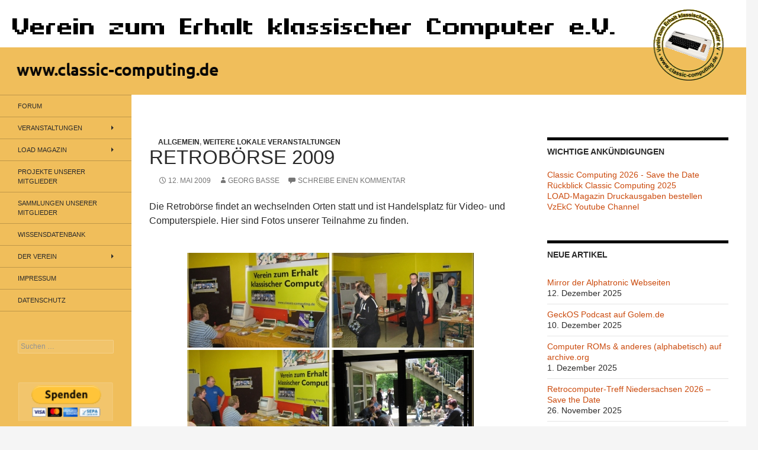

--- FILE ---
content_type: text/html; charset=UTF-8
request_url: https://www.classic-computing.org/retroboerse-2009/
body_size: 22286
content:
<!DOCTYPE html>
<html lang="de">
<head>
	<meta charset="UTF-8">
	<meta name="viewport" content="width=device-width, initial-scale=1.0">
	<title>Retrobörse 2009 | Verein zum Erhalt klassischer Computer e.V.</title>
	<link rel="profile" href="https://gmpg.org/xfn/11">
	<link rel="pingback" href="https://www.classic-computing.de/xmlrpc.php">
	<meta name='robots' content='max-image-preview:large' />
<link rel='dns-prefetch' href='//www.classic-computing.de' />
<link rel="alternate" type="application/rss+xml" title="Verein zum Erhalt klassischer Computer e.V. &raquo; Feed" href="https://www.classic-computing.de/feed/" />
<link rel="alternate" type="application/rss+xml" title="Verein zum Erhalt klassischer Computer e.V. &raquo; Kommentar-Feed" href="https://www.classic-computing.de/comments/feed/" />
<link rel="alternate" type="application/rss+xml" title="Verein zum Erhalt klassischer Computer e.V. &raquo; Retrobörse 2009-Kommentar-Feed" href="https://www.classic-computing.de/retroboerse-2009/feed/" />
<link rel="alternate" title="oEmbed (JSON)" type="application/json+oembed" href="https://www.classic-computing.de/wp-json/oembed/1.0/embed?url=https%3A%2F%2Fwww.classic-computing.de%2Fretroboerse-2009%2F" />
<link rel="alternate" title="oEmbed (XML)" type="text/xml+oembed" href="https://www.classic-computing.de/wp-json/oembed/1.0/embed?url=https%3A%2F%2Fwww.classic-computing.de%2Fretroboerse-2009%2F&#038;format=xml" />
<style id='wp-img-auto-sizes-contain-inline-css'>
img:is([sizes=auto i],[sizes^="auto," i]){contain-intrinsic-size:3000px 1500px}
/*# sourceURL=wp-img-auto-sizes-contain-inline-css */
</style>
<style id='wp-emoji-styles-inline-css'>

	img.wp-smiley, img.emoji {
		display: inline !important;
		border: none !important;
		box-shadow: none !important;
		height: 1em !important;
		width: 1em !important;
		margin: 0 0.07em !important;
		vertical-align: -0.1em !important;
		background: none !important;
		padding: 0 !important;
	}
/*# sourceURL=wp-emoji-styles-inline-css */
</style>
<style id='wp-block-library-inline-css'>
:root{--wp-block-synced-color:#7a00df;--wp-block-synced-color--rgb:122,0,223;--wp-bound-block-color:var(--wp-block-synced-color);--wp-editor-canvas-background:#ddd;--wp-admin-theme-color:#007cba;--wp-admin-theme-color--rgb:0,124,186;--wp-admin-theme-color-darker-10:#006ba1;--wp-admin-theme-color-darker-10--rgb:0,107,160.5;--wp-admin-theme-color-darker-20:#005a87;--wp-admin-theme-color-darker-20--rgb:0,90,135;--wp-admin-border-width-focus:2px}@media (min-resolution:192dpi){:root{--wp-admin-border-width-focus:1.5px}}.wp-element-button{cursor:pointer}:root .has-very-light-gray-background-color{background-color:#eee}:root .has-very-dark-gray-background-color{background-color:#313131}:root .has-very-light-gray-color{color:#eee}:root .has-very-dark-gray-color{color:#313131}:root .has-vivid-green-cyan-to-vivid-cyan-blue-gradient-background{background:linear-gradient(135deg,#00d084,#0693e3)}:root .has-purple-crush-gradient-background{background:linear-gradient(135deg,#34e2e4,#4721fb 50%,#ab1dfe)}:root .has-hazy-dawn-gradient-background{background:linear-gradient(135deg,#faaca8,#dad0ec)}:root .has-subdued-olive-gradient-background{background:linear-gradient(135deg,#fafae1,#67a671)}:root .has-atomic-cream-gradient-background{background:linear-gradient(135deg,#fdd79a,#004a59)}:root .has-nightshade-gradient-background{background:linear-gradient(135deg,#330968,#31cdcf)}:root .has-midnight-gradient-background{background:linear-gradient(135deg,#020381,#2874fc)}:root{--wp--preset--font-size--normal:16px;--wp--preset--font-size--huge:42px}.has-regular-font-size{font-size:1em}.has-larger-font-size{font-size:2.625em}.has-normal-font-size{font-size:var(--wp--preset--font-size--normal)}.has-huge-font-size{font-size:var(--wp--preset--font-size--huge)}.has-text-align-center{text-align:center}.has-text-align-left{text-align:left}.has-text-align-right{text-align:right}.has-fit-text{white-space:nowrap!important}#end-resizable-editor-section{display:none}.aligncenter{clear:both}.items-justified-left{justify-content:flex-start}.items-justified-center{justify-content:center}.items-justified-right{justify-content:flex-end}.items-justified-space-between{justify-content:space-between}.screen-reader-text{border:0;clip-path:inset(50%);height:1px;margin:-1px;overflow:hidden;padding:0;position:absolute;width:1px;word-wrap:normal!important}.screen-reader-text:focus{background-color:#ddd;clip-path:none;color:#444;display:block;font-size:1em;height:auto;left:5px;line-height:normal;padding:15px 23px 14px;text-decoration:none;top:5px;width:auto;z-index:100000}html :where(.has-border-color){border-style:solid}html :where([style*=border-top-color]){border-top-style:solid}html :where([style*=border-right-color]){border-right-style:solid}html :where([style*=border-bottom-color]){border-bottom-style:solid}html :where([style*=border-left-color]){border-left-style:solid}html :where([style*=border-width]){border-style:solid}html :where([style*=border-top-width]){border-top-style:solid}html :where([style*=border-right-width]){border-right-style:solid}html :where([style*=border-bottom-width]){border-bottom-style:solid}html :where([style*=border-left-width]){border-left-style:solid}html :where(img[class*=wp-image-]){height:auto;max-width:100%}:where(figure){margin:0 0 1em}html :where(.is-position-sticky){--wp-admin--admin-bar--position-offset:var(--wp-admin--admin-bar--height,0px)}@media screen and (max-width:600px){html :where(.is-position-sticky){--wp-admin--admin-bar--position-offset:0px}}

/*# sourceURL=wp-block-library-inline-css */
</style><style id='global-styles-inline-css'>
:root{--wp--preset--aspect-ratio--square: 1;--wp--preset--aspect-ratio--4-3: 4/3;--wp--preset--aspect-ratio--3-4: 3/4;--wp--preset--aspect-ratio--3-2: 3/2;--wp--preset--aspect-ratio--2-3: 2/3;--wp--preset--aspect-ratio--16-9: 16/9;--wp--preset--aspect-ratio--9-16: 9/16;--wp--preset--color--black: #000;--wp--preset--color--cyan-bluish-gray: #abb8c3;--wp--preset--color--white: #fff;--wp--preset--color--pale-pink: #f78da7;--wp--preset--color--vivid-red: #cf2e2e;--wp--preset--color--luminous-vivid-orange: #ff6900;--wp--preset--color--luminous-vivid-amber: #fcb900;--wp--preset--color--light-green-cyan: #7bdcb5;--wp--preset--color--vivid-green-cyan: #00d084;--wp--preset--color--pale-cyan-blue: #8ed1fc;--wp--preset--color--vivid-cyan-blue: #0693e3;--wp--preset--color--vivid-purple: #9b51e0;--wp--preset--color--green: #24890d;--wp--preset--color--dark-gray: #2b2b2b;--wp--preset--color--medium-gray: #767676;--wp--preset--color--light-gray: #f5f5f5;--wp--preset--gradient--vivid-cyan-blue-to-vivid-purple: linear-gradient(135deg,rgb(6,147,227) 0%,rgb(155,81,224) 100%);--wp--preset--gradient--light-green-cyan-to-vivid-green-cyan: linear-gradient(135deg,rgb(122,220,180) 0%,rgb(0,208,130) 100%);--wp--preset--gradient--luminous-vivid-amber-to-luminous-vivid-orange: linear-gradient(135deg,rgb(252,185,0) 0%,rgb(255,105,0) 100%);--wp--preset--gradient--luminous-vivid-orange-to-vivid-red: linear-gradient(135deg,rgb(255,105,0) 0%,rgb(207,46,46) 100%);--wp--preset--gradient--very-light-gray-to-cyan-bluish-gray: linear-gradient(135deg,rgb(238,238,238) 0%,rgb(169,184,195) 100%);--wp--preset--gradient--cool-to-warm-spectrum: linear-gradient(135deg,rgb(74,234,220) 0%,rgb(151,120,209) 20%,rgb(207,42,186) 40%,rgb(238,44,130) 60%,rgb(251,105,98) 80%,rgb(254,248,76) 100%);--wp--preset--gradient--blush-light-purple: linear-gradient(135deg,rgb(255,206,236) 0%,rgb(152,150,240) 100%);--wp--preset--gradient--blush-bordeaux: linear-gradient(135deg,rgb(254,205,165) 0%,rgb(254,45,45) 50%,rgb(107,0,62) 100%);--wp--preset--gradient--luminous-dusk: linear-gradient(135deg,rgb(255,203,112) 0%,rgb(199,81,192) 50%,rgb(65,88,208) 100%);--wp--preset--gradient--pale-ocean: linear-gradient(135deg,rgb(255,245,203) 0%,rgb(182,227,212) 50%,rgb(51,167,181) 100%);--wp--preset--gradient--electric-grass: linear-gradient(135deg,rgb(202,248,128) 0%,rgb(113,206,126) 100%);--wp--preset--gradient--midnight: linear-gradient(135deg,rgb(2,3,129) 0%,rgb(40,116,252) 100%);--wp--preset--font-size--small: 13px;--wp--preset--font-size--medium: 20px;--wp--preset--font-size--large: 36px;--wp--preset--font-size--x-large: 42px;--wp--preset--spacing--20: 0.44rem;--wp--preset--spacing--30: 0.67rem;--wp--preset--spacing--40: 1rem;--wp--preset--spacing--50: 1.5rem;--wp--preset--spacing--60: 2.25rem;--wp--preset--spacing--70: 3.38rem;--wp--preset--spacing--80: 5.06rem;--wp--preset--shadow--natural: 6px 6px 9px rgba(0, 0, 0, 0.2);--wp--preset--shadow--deep: 12px 12px 50px rgba(0, 0, 0, 0.4);--wp--preset--shadow--sharp: 6px 6px 0px rgba(0, 0, 0, 0.2);--wp--preset--shadow--outlined: 6px 6px 0px -3px rgb(255, 255, 255), 6px 6px rgb(0, 0, 0);--wp--preset--shadow--crisp: 6px 6px 0px rgb(0, 0, 0);}:where(.is-layout-flex){gap: 0.5em;}:where(.is-layout-grid){gap: 0.5em;}body .is-layout-flex{display: flex;}.is-layout-flex{flex-wrap: wrap;align-items: center;}.is-layout-flex > :is(*, div){margin: 0;}body .is-layout-grid{display: grid;}.is-layout-grid > :is(*, div){margin: 0;}:where(.wp-block-columns.is-layout-flex){gap: 2em;}:where(.wp-block-columns.is-layout-grid){gap: 2em;}:where(.wp-block-post-template.is-layout-flex){gap: 1.25em;}:where(.wp-block-post-template.is-layout-grid){gap: 1.25em;}.has-black-color{color: var(--wp--preset--color--black) !important;}.has-cyan-bluish-gray-color{color: var(--wp--preset--color--cyan-bluish-gray) !important;}.has-white-color{color: var(--wp--preset--color--white) !important;}.has-pale-pink-color{color: var(--wp--preset--color--pale-pink) !important;}.has-vivid-red-color{color: var(--wp--preset--color--vivid-red) !important;}.has-luminous-vivid-orange-color{color: var(--wp--preset--color--luminous-vivid-orange) !important;}.has-luminous-vivid-amber-color{color: var(--wp--preset--color--luminous-vivid-amber) !important;}.has-light-green-cyan-color{color: var(--wp--preset--color--light-green-cyan) !important;}.has-vivid-green-cyan-color{color: var(--wp--preset--color--vivid-green-cyan) !important;}.has-pale-cyan-blue-color{color: var(--wp--preset--color--pale-cyan-blue) !important;}.has-vivid-cyan-blue-color{color: var(--wp--preset--color--vivid-cyan-blue) !important;}.has-vivid-purple-color{color: var(--wp--preset--color--vivid-purple) !important;}.has-black-background-color{background-color: var(--wp--preset--color--black) !important;}.has-cyan-bluish-gray-background-color{background-color: var(--wp--preset--color--cyan-bluish-gray) !important;}.has-white-background-color{background-color: var(--wp--preset--color--white) !important;}.has-pale-pink-background-color{background-color: var(--wp--preset--color--pale-pink) !important;}.has-vivid-red-background-color{background-color: var(--wp--preset--color--vivid-red) !important;}.has-luminous-vivid-orange-background-color{background-color: var(--wp--preset--color--luminous-vivid-orange) !important;}.has-luminous-vivid-amber-background-color{background-color: var(--wp--preset--color--luminous-vivid-amber) !important;}.has-light-green-cyan-background-color{background-color: var(--wp--preset--color--light-green-cyan) !important;}.has-vivid-green-cyan-background-color{background-color: var(--wp--preset--color--vivid-green-cyan) !important;}.has-pale-cyan-blue-background-color{background-color: var(--wp--preset--color--pale-cyan-blue) !important;}.has-vivid-cyan-blue-background-color{background-color: var(--wp--preset--color--vivid-cyan-blue) !important;}.has-vivid-purple-background-color{background-color: var(--wp--preset--color--vivid-purple) !important;}.has-black-border-color{border-color: var(--wp--preset--color--black) !important;}.has-cyan-bluish-gray-border-color{border-color: var(--wp--preset--color--cyan-bluish-gray) !important;}.has-white-border-color{border-color: var(--wp--preset--color--white) !important;}.has-pale-pink-border-color{border-color: var(--wp--preset--color--pale-pink) !important;}.has-vivid-red-border-color{border-color: var(--wp--preset--color--vivid-red) !important;}.has-luminous-vivid-orange-border-color{border-color: var(--wp--preset--color--luminous-vivid-orange) !important;}.has-luminous-vivid-amber-border-color{border-color: var(--wp--preset--color--luminous-vivid-amber) !important;}.has-light-green-cyan-border-color{border-color: var(--wp--preset--color--light-green-cyan) !important;}.has-vivid-green-cyan-border-color{border-color: var(--wp--preset--color--vivid-green-cyan) !important;}.has-pale-cyan-blue-border-color{border-color: var(--wp--preset--color--pale-cyan-blue) !important;}.has-vivid-cyan-blue-border-color{border-color: var(--wp--preset--color--vivid-cyan-blue) !important;}.has-vivid-purple-border-color{border-color: var(--wp--preset--color--vivid-purple) !important;}.has-vivid-cyan-blue-to-vivid-purple-gradient-background{background: var(--wp--preset--gradient--vivid-cyan-blue-to-vivid-purple) !important;}.has-light-green-cyan-to-vivid-green-cyan-gradient-background{background: var(--wp--preset--gradient--light-green-cyan-to-vivid-green-cyan) !important;}.has-luminous-vivid-amber-to-luminous-vivid-orange-gradient-background{background: var(--wp--preset--gradient--luminous-vivid-amber-to-luminous-vivid-orange) !important;}.has-luminous-vivid-orange-to-vivid-red-gradient-background{background: var(--wp--preset--gradient--luminous-vivid-orange-to-vivid-red) !important;}.has-very-light-gray-to-cyan-bluish-gray-gradient-background{background: var(--wp--preset--gradient--very-light-gray-to-cyan-bluish-gray) !important;}.has-cool-to-warm-spectrum-gradient-background{background: var(--wp--preset--gradient--cool-to-warm-spectrum) !important;}.has-blush-light-purple-gradient-background{background: var(--wp--preset--gradient--blush-light-purple) !important;}.has-blush-bordeaux-gradient-background{background: var(--wp--preset--gradient--blush-bordeaux) !important;}.has-luminous-dusk-gradient-background{background: var(--wp--preset--gradient--luminous-dusk) !important;}.has-pale-ocean-gradient-background{background: var(--wp--preset--gradient--pale-ocean) !important;}.has-electric-grass-gradient-background{background: var(--wp--preset--gradient--electric-grass) !important;}.has-midnight-gradient-background{background: var(--wp--preset--gradient--midnight) !important;}.has-small-font-size{font-size: var(--wp--preset--font-size--small) !important;}.has-medium-font-size{font-size: var(--wp--preset--font-size--medium) !important;}.has-large-font-size{font-size: var(--wp--preset--font-size--large) !important;}.has-x-large-font-size{font-size: var(--wp--preset--font-size--x-large) !important;}
/*# sourceURL=global-styles-inline-css */
</style>

<style id='classic-theme-styles-inline-css'>
/*! This file is auto-generated */
.wp-block-button__link{color:#fff;background-color:#32373c;border-radius:9999px;box-shadow:none;text-decoration:none;padding:calc(.667em + 2px) calc(1.333em + 2px);font-size:1.125em}.wp-block-file__button{background:#32373c;color:#fff;text-decoration:none}
/*# sourceURL=/wp-includes/css/classic-themes.min.css */
</style>
<link rel='stylesheet' id='ngg_trigger_buttons-css' href='https://www.classic-computing.de/wp-content/plugins/nextgen-gallery/static/GalleryDisplay/trigger_buttons.css?ver=4.0.1' media='all' />
<link rel='stylesheet' id='fancybox-0-css' href='https://www.classic-computing.de/wp-content/plugins/nextgen-gallery/static/Lightbox/fancybox/jquery.fancybox-1.3.4.css?ver=4.0.1' media='all' />
<link rel='stylesheet' id='fontawesome_v4_shim_style-css' href='https://www.classic-computing.de/wp-content/plugins/nextgen-gallery/static/FontAwesome/css/v4-shims.min.css?ver=6.9' media='all' />
<link rel='stylesheet' id='fontawesome-css' href='https://www.classic-computing.de/wp-content/plugins/nextgen-gallery/static/FontAwesome/css/all.min.css?ver=6.9' media='all' />
<link rel='stylesheet' id='nextgen_pagination_style-css' href='https://www.classic-computing.de/wp-content/plugins/nextgen-gallery/static/GalleryDisplay/pagination_style.css?ver=4.0.1' media='all' />
<link rel='stylesheet' id='nextgen_basic_thumbnails_style-css' href='https://www.classic-computing.de/wp-content/plugins/nextgen-gallery/static/Thumbnails/nextgen_basic_thumbnails.css?ver=4.0.1' media='all' />
<link rel='stylesheet' id='twentyfourteen-style-css' href='https://www.classic-computing.de/wp-content/themes/twentyfourteen/style.css?ver=6.9' media='all' />
<link rel='stylesheet' id='child-style-css' href='https://www.classic-computing.de/wp-content/themes/vzekc/style.css?ver=1.0.0' media='all' />
<link rel='stylesheet' id='twentyfourteen-lato-css' href='https://www.classic-computing.de/wp-content/themes/twentyfourteen/fonts/font-lato.css?ver=20230328' media='all' />
<link rel='stylesheet' id='genericons-css' href='https://www.classic-computing.de/wp-content/themes/twentyfourteen/genericons/genericons.css?ver=20251101' media='all' />
<link rel='stylesheet' id='twentyfourteen-block-style-css' href='https://www.classic-computing.de/wp-content/themes/twentyfourteen/css/blocks.css?ver=20250715' media='all' />
<link rel='stylesheet' id='dashicons-css' href='https://www.classic-computing.de/wp-includes/css/dashicons.min.css?ver=6.9' media='all' />
<link rel='stylesheet' id='my-calendar-lists-css' href='https://www.classic-computing.de/wp-content/plugins/my-calendar/css/list-presets.css?ver=3.6.17' media='all' />
<link rel='stylesheet' id='my-calendar-reset-css' href='https://www.classic-computing.de/wp-content/plugins/my-calendar/css/reset.css?ver=3.6.17' media='all' />
<link rel='stylesheet' id='my-calendar-style-css' href='https://www.classic-computing.de/wp-content/plugins/my-calendar/styles/my-calendar.css?ver=3.6.17-my-calendar-css' media='all' />
<style id='my-calendar-style-inline-css'>

/* Styles by My Calendar - Joe Dolson https://www.joedolson.com/ */

.my-calendar-modal .event-title svg { background-color: #ffffcc; padding: 3px; }
.mc-main .mc_general .event-title, .mc-main .mc_general .event-title a { background: #ffffcc !important; color: #000000 !important; }
.mc-main .mc_general .event-title button { background: #ffffcc !important; color: #000000 !important; }
.mc-main .mc_general .event-title a:hover, .mc-main .mc_general .event-title a:focus { background: #ffffff !important;}
.mc-main .mc_general .event-title button:hover, .mc-main .mc_general .event-title button:focus { background: #ffffff !important;}
.my-calendar-modal .event-title svg { background-color: #e8cd84; padding: 3px; }
.mc-main .mc_vzekc-ev-veranstaltungen .event-title, .mc-main .mc_vzekc-ev-veranstaltungen .event-title a { background: #e8cd84 !important; color: #000000 !important; }
.mc-main .mc_vzekc-ev-veranstaltungen .event-title button { background: #e8cd84 !important; color: #000000 !important; }
.mc-main .mc_vzekc-ev-veranstaltungen .event-title a:hover, .mc-main .mc_vzekc-ev-veranstaltungen .event-title a:focus { background: #ffffb7 !important;}
.mc-main .mc_vzekc-ev-veranstaltungen .event-title button:hover, .mc-main .mc_vzekc-ev-veranstaltungen .event-title button:focus { background: #ffffb7 !important;}
.my-calendar-modal .event-title svg { background-color: #b9e045; padding: 3px; }
.mc-main .mc_andere-veranstalter .event-title, .mc-main .mc_andere-veranstalter .event-title a { background: #b9e045 !important; color: #000000 !important; }
.mc-main .mc_andere-veranstalter .event-title button { background: #b9e045 !important; color: #000000 !important; }
.mc-main .mc_andere-veranstalter .event-title a:hover, .mc-main .mc_andere-veranstalter .event-title a:focus { background: #ecff78 !important;}
.mc-main .mc_andere-veranstalter .event-title button:hover, .mc-main .mc_andere-veranstalter .event-title button:focus { background: #ecff78 !important;}
.my-calendar-modal .event-title svg { background-color: #c5e4f9; padding: 3px; }
.mc-main .mc_kostenpflichtig .event-title, .mc-main .mc_kostenpflichtig .event-title a { background: #c5e4f9 !important; color: #000000 !important; }
.mc-main .mc_kostenpflichtig .event-title button { background: #c5e4f9 !important; color: #000000 !important; }
.mc-main .mc_kostenpflichtig .event-title a:hover, .mc-main .mc_kostenpflichtig .event-title a:focus { background: #f8ffff !important;}
.mc-main .mc_kostenpflichtig .event-title button:hover, .mc-main .mc_kostenpflichtig .event-title button:focus { background: #f8ffff !important;}
.mc-main, .mc-event, .my-calendar-modal, .my-calendar-modal-overlay, .mc-event-list {--primary-dark: #313233; --primary-light: #fff; --secondary-light: #fff; --secondary-dark: #000; --highlight-dark: #666; --highlight-light: #efefef; --close-button: #b32d2e; --search-highlight-bg: #f5e6ab; --navbar-background: transparent; --nav-button-bg: #fff; --nav-button-color: #313233; --nav-button-border: #313233; --nav-input-border: #313233; --nav-input-background: #fff; --nav-input-color: #313233; --grid-cell-border: #0000001f; --grid-header-border: #313233; --grid-header-color: #313233; --grid-weekend-color: #313233; --grid-header-bg: transparent; --grid-weekend-bg: transparent; --grid-cell-background: transparent; --current-day-border: #313233; --current-day-color: #313233; --current-day-bg: transparent; --date-has-events-bg: #313233; --date-has-events-color: #f6f7f7; --calendar-heading: clamp( 1.125rem, 24px, 2.5rem ); --event-title: clamp( 1.25rem, 24px, 2.5rem ); --grid-date: 16px; --grid-date-heading: clamp( .75rem, 16px, 1.5rem ); --modal-title: 1.5rem; --navigation-controls: clamp( .75rem, 16px, 1.5rem ); --card-heading: 1.125rem; --list-date: 1.25rem; --author-card: clamp( .75rem, 14px, 1.5rem); --single-event-title: clamp( 1.25rem, 24px, 2.5rem ); --mini-time-text: clamp( .75rem, 14px 1.25rem ); --list-event-date: 1.25rem; --list-event-title: 1.2rem; --grid-max-width: 1260px; --list-preset-border-color: #000000; --list-preset-stripe-background: rgba( 0,0,0,.04 ); --list-preset-date-badge-background: #000; --list-preset-date-badge-color: #fff; --list-preset-background: transparent; --category-mc_general: #ffffcc; --category-mc_vzekc-ev-veranstaltungen: #e8cd84; --category-mc_andere-veranstalter: #b9e045; --category-mc_kostenpflichtig: #c5e4f9; }
/*# sourceURL=my-calendar-style-inline-css */
</style>
<script src="https://www.classic-computing.de/wp-includes/js/jquery/jquery.min.js?ver=3.7.1" id="jquery-core-js"></script>
<script src="https://www.classic-computing.de/wp-includes/js/jquery/jquery-migrate.min.js?ver=3.4.1" id="jquery-migrate-js"></script>
<script id="photocrati_ajax-js-extra">
var photocrati_ajax = {"url":"https://www.classic-computing.de/index.php?photocrati_ajax=1","rest_url":"https://www.classic-computing.de/wp-json/","wp_home_url":"https://www.classic-computing.de","wp_site_url":"https://www.classic-computing.de","wp_root_url":"https://www.classic-computing.de","wp_plugins_url":"https://www.classic-computing.de/wp-content/plugins","wp_content_url":"https://www.classic-computing.de/wp-content","wp_includes_url":"https://www.classic-computing.de/wp-includes/","ngg_param_slug":"nggallery","rest_nonce":"932ee06ace"};
//# sourceURL=photocrati_ajax-js-extra
</script>
<script src="https://www.classic-computing.de/wp-content/plugins/nextgen-gallery/static/Legacy/ajax.min.js?ver=4.0.1" id="photocrati_ajax-js"></script>
<script src="https://www.classic-computing.de/wp-content/plugins/nextgen-gallery/static/FontAwesome/js/v4-shims.min.js?ver=5.3.1" id="fontawesome_v4_shim-js"></script>
<script defer crossorigin="anonymous" data-auto-replace-svg="false" data-keep-original-source="false" data-search-pseudo-elements src="https://www.classic-computing.de/wp-content/plugins/nextgen-gallery/static/FontAwesome/js/all.min.js?ver=5.3.1" id="fontawesome-js"></script>
<script src="https://www.classic-computing.de/wp-content/plugins/nextgen-gallery/static/Thumbnails/nextgen_basic_thumbnails.js?ver=4.0.1" id="nextgen_basic_thumbnails_script-js"></script>
<script src="https://www.classic-computing.de/wp-content/themes/twentyfourteen/js/functions.js?ver=20250729" id="twentyfourteen-script-js" defer data-wp-strategy="defer"></script>
<link rel="https://api.w.org/" href="https://www.classic-computing.de/wp-json/" /><link rel="alternate" title="JSON" type="application/json" href="https://www.classic-computing.de/wp-json/wp/v2/posts/4920" /><link rel="EditURI" type="application/rsd+xml" title="RSD" href="https://www.classic-computing.de/xmlrpc.php?rsd" />
<meta name="generator" content="WordPress 6.9" />
<link rel="canonical" href="https://www.classic-computing.de/retroboerse-2009/" />
<link rel='shortlink' href='https://www.classic-computing.de/?p=4920' />
<style>.recentcomments a{display:inline !important;padding:0 !important;margin:0 !important;}</style>		<style type="text/css" id="twentyfourteen-header-css">
				.site-title,
		.site-description {
			clip-path: inset(50%);
			position: absolute;
		}
				</style>
				<style id="wp-custom-css">
			#masthead {
    display: none;
}		</style>
		</head>

<body class="wp-singular post-template-default single single-post postid-4920 single-format-standard wp-embed-responsive wp-theme-twentyfourteen wp-child-theme-vzekc group-blog header-image singular">

<a class="screen-reader-text skip-link" href="#content">
	Zum Inhalt springen</a>
<div id="page" class="hfeed site">
			<div id="site-header">
		<a href="https://www.classic-computing.de/" rel="home" >
			<img src="/wp-content/uploads/2015/12/cropped-header5.png" width="1260" height="160" alt="Verein zum Erhalt klassischer Computer e.V." srcset="https://www.classic-computing.de/wp-content/uploads/2015/12/cropped-header5.png 1260w, https://www.classic-computing.de/wp-content/uploads/2015/12/cropped-header5-300x38.png 300w, https://www.classic-computing.de/wp-content/uploads/2015/12/cropped-header5-768x98.png 768w, https://www.classic-computing.de/wp-content/uploads/2015/12/cropped-header5-1024x130.png 1024w" sizes="(max-width: 1260px) 100vw, 1260px" decoding="async" fetchpriority="high" />		</a>
	</div>
	
	<header id="masthead" class="site-header">
		<div class="header-main">
							<h1 class="site-title"><a href="https://www.classic-computing.de/" rel="home" >Verein zum Erhalt klassischer Computer e.V.</a></h1>
			
			<div class="search-toggle">
				<a href="#search-container" class="screen-reader-text" aria-expanded="false" aria-controls="search-container">
					Suchen				</a>
			</div>

			<nav id="primary-navigation" class="site-navigation primary-navigation">
				<button class="menu-toggle">Primäres Menü</button>
							</nav>
		</div>

		<div id="search-container" class="search-box-wrapper hide">
			<div class="search-box">
				<form role="search" method="get" class="search-form" action="https://www.classic-computing.de/">
				<label>
					<span class="screen-reader-text">Suche nach:</span>
					<input type="search" class="search-field" placeholder="Suchen …" value="" name="s" />
				</label>
				<input type="submit" class="search-submit" value="Suchen" />
			</form>			</div>
		</div>
	</header><!-- #masthead -->

	<div id="main" class="site-main">

	<div id="primary" class="content-area">
		<div id="content" class="site-content" role="main">
			
<article id="post-4920" class="post-4920 post type-post status-publish format-standard hentry category-allgemein category-lokale-veranstaltungen-weitere">
	
	<header class="entry-header">
				<div class="entry-meta">
			<span class="cat-links"><a href="https://www.classic-computing.de/category/allgemein/" rel="category tag">Allgemein</a>, <a href="https://www.classic-computing.de/category/lokale-veranstaltungen-parent/lokale-veranstaltungen-weitere/" rel="category tag">Weitere lokale Veranstaltungen</a></span>
		</div>
			<h1 class="entry-title">Retrobörse 2009</h1>
		<div class="entry-meta">
			<span class="entry-date"><a href="https://www.classic-computing.de/retroboerse-2009/" rel="bookmark"><time class="entry-date" datetime="2009-05-12T00:19:09+02:00">12. Mai 2009</time></a></span> <span class="byline"><span class="author vcard"><a class="url fn n" href="https://www.classic-computing.de/author/vzekcwebmaster/" rel="author">Georg Basse</a></span></span>			<span class="comments-link"><a href="https://www.classic-computing.de/retroboerse-2009/#respond">Schreibe einen Kommentar</a></span>
						</div><!-- .entry-meta -->
	</header><!-- .entry-header -->

		<div class="entry-content">
		<p>Die Retrobörse findet an wechselnden Orten statt und ist Handelsplatz für Video- und Computerspiele. Hier sind Fotos unserer Teilnahme zu finden.</p>
<!-- default-view.php -->
<div
	class="ngg-galleryoverview default-view
	 ngg-ajax-pagination-none	"
	id="ngg-gallery-bdeee791a8e7e9a5984612f5d7215466-1">

		<!-- Thumbnails -->
				<div id="ngg-image-0" class="ngg-gallery-thumbnail-box
											"
			>
						<div class="ngg-gallery-thumbnail">
			<a href="https://www.classic-computing.de/wp-content/gallery/retroboerse-2009/image00764.jpg"
				title=""
				data-src="https://www.classic-computing.de/wp-content/gallery/retroboerse-2009/image00764.jpg"
				data-thumbnail="https://www.classic-computing.de/wp-content/gallery/retroboerse-2009/thumbs/thumbs_image00764.jpg"
				data-image-id="2022"
				data-title="image00764"
				data-description=""
				data-image-slug="image00764"
				class="ngg-fancybox" rel="bdeee791a8e7e9a5984612f5d7215466">
				<img
					title="image00764"
					alt="image00764"
					src="https://www.classic-computing.de/wp-content/gallery/retroboerse-2009/thumbs/thumbs_image00764.jpg"
					width="240"
					height="160"
					style="max-width:100%;"
				/>
			</a>
		</div>
							</div>
			
				<div id="ngg-image-1" class="ngg-gallery-thumbnail-box
											"
			>
						<div class="ngg-gallery-thumbnail">
			<a href="https://www.classic-computing.de/wp-content/gallery/retroboerse-2009/image00765.jpg"
				title=""
				data-src="https://www.classic-computing.de/wp-content/gallery/retroboerse-2009/image00765.jpg"
				data-thumbnail="https://www.classic-computing.de/wp-content/gallery/retroboerse-2009/thumbs/thumbs_image00765.jpg"
				data-image-id="2023"
				data-title="image00765"
				data-description=""
				data-image-slug="image00765"
				class="ngg-fancybox" rel="bdeee791a8e7e9a5984612f5d7215466">
				<img
					title="image00765"
					alt="image00765"
					src="https://www.classic-computing.de/wp-content/gallery/retroboerse-2009/thumbs/thumbs_image00765.jpg"
					width="240"
					height="160"
					style="max-width:100%;"
				/>
			</a>
		</div>
							</div>
			
				<div id="ngg-image-2" class="ngg-gallery-thumbnail-box
											"
			>
						<div class="ngg-gallery-thumbnail">
			<a href="https://www.classic-computing.de/wp-content/gallery/retroboerse-2009/image00766.jpg"
				title=""
				data-src="https://www.classic-computing.de/wp-content/gallery/retroboerse-2009/image00766.jpg"
				data-thumbnail="https://www.classic-computing.de/wp-content/gallery/retroboerse-2009/thumbs/thumbs_image00766.jpg"
				data-image-id="2024"
				data-title="image00766"
				data-description=""
				data-image-slug="image00766"
				class="ngg-fancybox" rel="bdeee791a8e7e9a5984612f5d7215466">
				<img
					title="image00766"
					alt="image00766"
					src="https://www.classic-computing.de/wp-content/gallery/retroboerse-2009/thumbs/thumbs_image00766.jpg"
					width="240"
					height="160"
					style="max-width:100%;"
				/>
			</a>
		</div>
							</div>
			
				<div id="ngg-image-3" class="ngg-gallery-thumbnail-box
											"
			>
						<div class="ngg-gallery-thumbnail">
			<a href="https://www.classic-computing.de/wp-content/gallery/retroboerse-2009/image00767.jpg"
				title=""
				data-src="https://www.classic-computing.de/wp-content/gallery/retroboerse-2009/image00767.jpg"
				data-thumbnail="https://www.classic-computing.de/wp-content/gallery/retroboerse-2009/thumbs/thumbs_image00767.jpg"
				data-image-id="2025"
				data-title="image00767"
				data-description=""
				data-image-slug="image00767"
				class="ngg-fancybox" rel="bdeee791a8e7e9a5984612f5d7215466">
				<img
					title="image00767"
					alt="image00767"
					src="https://www.classic-computing.de/wp-content/gallery/retroboerse-2009/thumbs/thumbs_image00767.jpg"
					width="240"
					height="160"
					style="max-width:100%;"
				/>
			</a>
		</div>
							</div>
			
				<div id="ngg-image-4" class="ngg-gallery-thumbnail-box
											"
			>
						<div class="ngg-gallery-thumbnail">
			<a href="https://www.classic-computing.de/wp-content/gallery/retroboerse-2009/image00768.jpg"
				title=""
				data-src="https://www.classic-computing.de/wp-content/gallery/retroboerse-2009/image00768.jpg"
				data-thumbnail="https://www.classic-computing.de/wp-content/gallery/retroboerse-2009/thumbs/thumbs_image00768.jpg"
				data-image-id="2026"
				data-title="image00768"
				data-description=""
				data-image-slug="image00768"
				class="ngg-fancybox" rel="bdeee791a8e7e9a5984612f5d7215466">
				<img
					title="image00768"
					alt="image00768"
					src="https://www.classic-computing.de/wp-content/gallery/retroboerse-2009/thumbs/thumbs_image00768.jpg"
					width="240"
					height="160"
					style="max-width:100%;"
				/>
			</a>
		</div>
							</div>
			
				<div id="ngg-image-5" class="ngg-gallery-thumbnail-box
											"
			>
						<div class="ngg-gallery-thumbnail">
			<a href="https://www.classic-computing.de/wp-content/gallery/retroboerse-2009/image00769.jpg"
				title=""
				data-src="https://www.classic-computing.de/wp-content/gallery/retroboerse-2009/image00769.jpg"
				data-thumbnail="https://www.classic-computing.de/wp-content/gallery/retroboerse-2009/thumbs/thumbs_image00769.jpg"
				data-image-id="2027"
				data-title="image00769"
				data-description=""
				data-image-slug="image00769"
				class="ngg-fancybox" rel="bdeee791a8e7e9a5984612f5d7215466">
				<img
					title="image00769"
					alt="image00769"
					src="https://www.classic-computing.de/wp-content/gallery/retroboerse-2009/thumbs/thumbs_image00769.jpg"
					width="240"
					height="160"
					style="max-width:100%;"
				/>
			</a>
		</div>
							</div>
			
				<div id="ngg-image-6" class="ngg-gallery-thumbnail-box
											"
			>
						<div class="ngg-gallery-thumbnail">
			<a href="https://www.classic-computing.de/wp-content/gallery/retroboerse-2009/image00770.jpg"
				title=""
				data-src="https://www.classic-computing.de/wp-content/gallery/retroboerse-2009/image00770.jpg"
				data-thumbnail="https://www.classic-computing.de/wp-content/gallery/retroboerse-2009/thumbs/thumbs_image00770.jpg"
				data-image-id="2028"
				data-title="image00770"
				data-description=""
				data-image-slug="image00770"
				class="ngg-fancybox" rel="bdeee791a8e7e9a5984612f5d7215466">
				<img
					title="image00770"
					alt="image00770"
					src="https://www.classic-computing.de/wp-content/gallery/retroboerse-2009/thumbs/thumbs_image00770.jpg"
					width="240"
					height="160"
					style="max-width:100%;"
				/>
			</a>
		</div>
							</div>
			
				<div id="ngg-image-7" class="ngg-gallery-thumbnail-box
											"
			>
						<div class="ngg-gallery-thumbnail">
			<a href="https://www.classic-computing.de/wp-content/gallery/retroboerse-2009/image00771.jpg"
				title=""
				data-src="https://www.classic-computing.de/wp-content/gallery/retroboerse-2009/image00771.jpg"
				data-thumbnail="https://www.classic-computing.de/wp-content/gallery/retroboerse-2009/thumbs/thumbs_image00771.jpg"
				data-image-id="2029"
				data-title="image00771"
				data-description=""
				data-image-slug="image00771"
				class="ngg-fancybox" rel="bdeee791a8e7e9a5984612f5d7215466">
				<img
					title="image00771"
					alt="image00771"
					src="https://www.classic-computing.de/wp-content/gallery/retroboerse-2009/thumbs/thumbs_image00771.jpg"
					width="240"
					height="160"
					style="max-width:100%;"
				/>
			</a>
		</div>
							</div>
			
				<div id="ngg-image-8" class="ngg-gallery-thumbnail-box
											"
			>
						<div class="ngg-gallery-thumbnail">
			<a href="https://www.classic-computing.de/wp-content/gallery/retroboerse-2009/image00772.jpg"
				title=""
				data-src="https://www.classic-computing.de/wp-content/gallery/retroboerse-2009/image00772.jpg"
				data-thumbnail="https://www.classic-computing.de/wp-content/gallery/retroboerse-2009/thumbs/thumbs_image00772.jpg"
				data-image-id="2030"
				data-title="image00772"
				data-description=""
				data-image-slug="image00772"
				class="ngg-fancybox" rel="bdeee791a8e7e9a5984612f5d7215466">
				<img
					title="image00772"
					alt="image00772"
					src="https://www.classic-computing.de/wp-content/gallery/retroboerse-2009/thumbs/thumbs_image00772.jpg"
					width="240"
					height="160"
					style="max-width:100%;"
				/>
			</a>
		</div>
							</div>
			
				<div id="ngg-image-9" class="ngg-gallery-thumbnail-box
											"
			>
						<div class="ngg-gallery-thumbnail">
			<a href="https://www.classic-computing.de/wp-content/gallery/retroboerse-2009/image00773.jpg"
				title=""
				data-src="https://www.classic-computing.de/wp-content/gallery/retroboerse-2009/image00773.jpg"
				data-thumbnail="https://www.classic-computing.de/wp-content/gallery/retroboerse-2009/thumbs/thumbs_image00773.jpg"
				data-image-id="2031"
				data-title="image00773"
				data-description=""
				data-image-slug="image00773"
				class="ngg-fancybox" rel="bdeee791a8e7e9a5984612f5d7215466">
				<img
					title="image00773"
					alt="image00773"
					src="https://www.classic-computing.de/wp-content/gallery/retroboerse-2009/thumbs/thumbs_image00773.jpg"
					width="240"
					height="160"
					style="max-width:100%;"
				/>
			</a>
		</div>
							</div>
			
				<div id="ngg-image-10" class="ngg-gallery-thumbnail-box
											"
			>
						<div class="ngg-gallery-thumbnail">
			<a href="https://www.classic-computing.de/wp-content/gallery/retroboerse-2009/image00774.jpg"
				title=""
				data-src="https://www.classic-computing.de/wp-content/gallery/retroboerse-2009/image00774.jpg"
				data-thumbnail="https://www.classic-computing.de/wp-content/gallery/retroboerse-2009/thumbs/thumbs_image00774.jpg"
				data-image-id="2032"
				data-title="image00774"
				data-description=""
				data-image-slug="image00774"
				class="ngg-fancybox" rel="bdeee791a8e7e9a5984612f5d7215466">
				<img
					title="image00774"
					alt="image00774"
					src="https://www.classic-computing.de/wp-content/gallery/retroboerse-2009/thumbs/thumbs_image00774.jpg"
					width="240"
					height="160"
					style="max-width:100%;"
				/>
			</a>
		</div>
							</div>
			
				<div id="ngg-image-11" class="ngg-gallery-thumbnail-box
											"
			>
						<div class="ngg-gallery-thumbnail">
			<a href="https://www.classic-computing.de/wp-content/gallery/retroboerse-2009/image00775.jpg"
				title=""
				data-src="https://www.classic-computing.de/wp-content/gallery/retroboerse-2009/image00775.jpg"
				data-thumbnail="https://www.classic-computing.de/wp-content/gallery/retroboerse-2009/thumbs/thumbs_image00775.jpg"
				data-image-id="2033"
				data-title="image00775"
				data-description=""
				data-image-slug="image00775"
				class="ngg-fancybox" rel="bdeee791a8e7e9a5984612f5d7215466">
				<img
					title="image00775"
					alt="image00775"
					src="https://www.classic-computing.de/wp-content/gallery/retroboerse-2009/thumbs/thumbs_image00775.jpg"
					width="240"
					height="160"
					style="max-width:100%;"
				/>
			</a>
		</div>
							</div>
			
				<div id="ngg-image-12" class="ngg-gallery-thumbnail-box
											"
			>
						<div class="ngg-gallery-thumbnail">
			<a href="https://www.classic-computing.de/wp-content/gallery/retroboerse-2009/image00776.jpg"
				title=""
				data-src="https://www.classic-computing.de/wp-content/gallery/retroboerse-2009/image00776.jpg"
				data-thumbnail="https://www.classic-computing.de/wp-content/gallery/retroboerse-2009/thumbs/thumbs_image00776.jpg"
				data-image-id="2034"
				data-title="image00776"
				data-description=""
				data-image-slug="image00776"
				class="ngg-fancybox" rel="bdeee791a8e7e9a5984612f5d7215466">
				<img
					title="image00776"
					alt="image00776"
					src="https://www.classic-computing.de/wp-content/gallery/retroboerse-2009/thumbs/thumbs_image00776.jpg"
					width="240"
					height="160"
					style="max-width:100%;"
				/>
			</a>
		</div>
							</div>
			
				<div id="ngg-image-13" class="ngg-gallery-thumbnail-box
											"
			>
						<div class="ngg-gallery-thumbnail">
			<a href="https://www.classic-computing.de/wp-content/gallery/retroboerse-2009/image00777.jpg"
				title=""
				data-src="https://www.classic-computing.de/wp-content/gallery/retroboerse-2009/image00777.jpg"
				data-thumbnail="https://www.classic-computing.de/wp-content/gallery/retroboerse-2009/thumbs/thumbs_image00777.jpg"
				data-image-id="2035"
				data-title="image00777"
				data-description=""
				data-image-slug="image00777"
				class="ngg-fancybox" rel="bdeee791a8e7e9a5984612f5d7215466">
				<img
					title="image00777"
					alt="image00777"
					src="https://www.classic-computing.de/wp-content/gallery/retroboerse-2009/thumbs/thumbs_image00777.jpg"
					width="240"
					height="160"
					style="max-width:100%;"
				/>
			</a>
		</div>
							</div>
			
				<div id="ngg-image-14" class="ngg-gallery-thumbnail-box
											"
			>
						<div class="ngg-gallery-thumbnail">
			<a href="https://www.classic-computing.de/wp-content/gallery/retroboerse-2009/image00778.jpg"
				title=""
				data-src="https://www.classic-computing.de/wp-content/gallery/retroboerse-2009/image00778.jpg"
				data-thumbnail="https://www.classic-computing.de/wp-content/gallery/retroboerse-2009/thumbs/thumbs_image00778.jpg"
				data-image-id="2036"
				data-title="image00778"
				data-description=""
				data-image-slug="image00778"
				class="ngg-fancybox" rel="bdeee791a8e7e9a5984612f5d7215466">
				<img
					title="image00778"
					alt="image00778"
					src="https://www.classic-computing.de/wp-content/gallery/retroboerse-2009/thumbs/thumbs_image00778.jpg"
					width="240"
					height="160"
					style="max-width:100%;"
				/>
			</a>
		</div>
							</div>
			
				<div id="ngg-image-15" class="ngg-gallery-thumbnail-box
											"
			>
						<div class="ngg-gallery-thumbnail">
			<a href="https://www.classic-computing.de/wp-content/gallery/retroboerse-2009/image00779.jpg"
				title=""
				data-src="https://www.classic-computing.de/wp-content/gallery/retroboerse-2009/image00779.jpg"
				data-thumbnail="https://www.classic-computing.de/wp-content/gallery/retroboerse-2009/thumbs/thumbs_image00779.jpg"
				data-image-id="2037"
				data-title="image00779"
				data-description=""
				data-image-slug="image00779"
				class="ngg-fancybox" rel="bdeee791a8e7e9a5984612f5d7215466">
				<img
					title="image00779"
					alt="image00779"
					src="https://www.classic-computing.de/wp-content/gallery/retroboerse-2009/thumbs/thumbs_image00779.jpg"
					width="240"
					height="160"
					style="max-width:100%;"
				/>
			</a>
		</div>
							</div>
			
	
	<br style="clear: both" />

		<div class="slideshowlink">
		<a href='https://www.classic-computing.de/retroboerse-2009/nggallery/slideshow'>[Zeige eine Slideshow]</a>

	</div>
	
		<!-- Pagination -->
		<div class='ngg-clear'></div>	</div>

	</div><!-- .entry-content -->
	
	</article><!-- #post-4920 -->
		<nav class="navigation post-navigation">
		<h1 class="screen-reader-text">
			Beitragsnavigation		</h1>
		<div class="nav-links">
			<a href="https://www.classic-computing.de/load11service/" rel="prev"><span class="meta-nav">Vorheriger Beitrag</span>LOAD#11 Servicebereich</a><a href="https://www.classic-computing.de/classic-computing-von-2000-bis-2009/" rel="next"><span class="meta-nav">Nächster Beitrag</span>Classic Computing von 2000 bis 2009</a>			</div><!-- .nav-links -->
		</nav><!-- .navigation -->
		
<div id="comments" class="comments-area">

	
		<div id="respond" class="comment-respond">
		<h3 id="reply-title" class="comment-reply-title">Schreibe einen Kommentar <small><a rel="nofollow" id="cancel-comment-reply-link" href="/retroboerse-2009/#respond" style="display:none;">Antwort abbrechen</a></small></h3><form action="https://www.classic-computing.de/wp-comments-post.php" method="post" id="commentform" class="comment-form"><p class="comment-notes"><span id="email-notes">Deine E-Mail-Adresse wird nicht veröffentlicht.</span> <span class="required-field-message">Erforderliche Felder sind mit <span class="required">*</span> markiert</span></p><p class="comment-form-comment"><label for="comment">Kommentar <span class="required">*</span></label> <textarea autocomplete="new-password"  id="e10cf23325"  name="e10cf23325"   cols="45" rows="8" maxlength="65525" required></textarea><textarea id="comment" aria-label="hp-comment" aria-hidden="true" name="comment" autocomplete="new-password" style="padding:0 !important;clip:rect(1px, 1px, 1px, 1px) !important;position:absolute !important;white-space:nowrap !important;height:1px !important;width:1px !important;overflow:hidden !important;" tabindex="-1"></textarea><script data-noptimize>document.getElementById("comment").setAttribute( "id", "af88087c47d9a1ea2b7fc35fd2a0490c" );document.getElementById("e10cf23325").setAttribute( "id", "comment" );</script></p><p class="comment-form-author"><label for="author">Name</label> <input id="author" name="author" type="text" value="" size="30" maxlength="245" autocomplete="name" /></p>
<p class="comment-form-email"><label for="email">E-Mail</label> <input id="email" name="email" type="email" value="" size="30" maxlength="100" aria-describedby="email-notes" autocomplete="email" /></p>
<p class="comment-form-url"><label for="url">Website</label> <input id="url" name="url" type="url" value="" size="30" maxlength="200" autocomplete="url" /></p>
<p class="form-submit"><input name="submit" type="submit" id="submit" class="submit" value="Kommentar abschicken" /> <input type='hidden' name='comment_post_ID' value='4920' id='comment_post_ID' />
<input type='hidden' name='comment_parent' id='comment_parent' value='0' />
</p></form>	</div><!-- #respond -->
	
</div><!-- #comments -->
		</div><!-- #content -->
	</div><!-- #primary -->

<div id="content-sidebar" class="content-sidebar widget-area" role="complementary">
	<aside id="buffercode_fl_widget_info-2" class="widget buffercode_fl_widget_info"><h1 class="widget-title">Wichtige Ankündigungen</h1>				<li  style="list-style-type:none;"  >
					<a href="/cc2026/" >Classic Computing 2026 - Save the Date					</a>
				</li>
							<li  style="list-style-type:none;"  >
					<a href="/cc2025/" >Rückblick Classic Computing 2025					</a>
				</li>
							<li  style="list-style-type:none;"  >
					<a href="/loadshop/" >LOAD-Magazin Druckausgaben bestellen					</a>
				</li>
							<li  style="list-style-type:none;"  >
					<a href="https://www.youtube.com/@vereinzumerhaltklassischer9042" >VzEkC Youtube Channel					</a>
				</li>
			</aside>
		<aside id="recent-posts-2" class="widget widget_recent_entries">
		<h1 class="widget-title">Neue Artikel</h1><nav aria-label="Neue Artikel">
		<ul>
											<li>
					<a href="https://www.classic-computing.de/mirror-der-alphatronic-webseiten/">Mirror der Alphatronic Webseiten</a>
											<span class="post-date">12. Dezember 2025</span>
									</li>
											<li>
					<a href="https://www.classic-computing.de/geckos-podcast-auf-golem-de/">GeckOS Podcast auf Golem.de</a>
											<span class="post-date">10. Dezember 2025</span>
									</li>
											<li>
					<a href="https://www.classic-computing.de/computer-roms-alphabetisch-auf-archive-org/">Computer ROMs &amp; anderes (alphabetisch) auf archive.org</a>
											<span class="post-date">1. Dezember 2025</span>
									</li>
											<li>
					<a href="https://www.classic-computing.de/retrocomputer-treff-niedersachsen-2026-save-the-date/">Retrocomputer-Treff Niedersachsen 2026 &#8211; Save the Date</a>
											<span class="post-date">26. November 2025</span>
									</li>
											<li>
					<a href="https://www.classic-computing.de/rct37/">15.11.2025 : RetroComputerTreff Niedersachsen RCT#37</a>
											<span class="post-date">18. September 2025</span>
									</li>
					</ul>

		</nav></aside><aside id="recent-comments-2" class="widget widget_recent_comments"><h1 class="widget-title">Neue Kommentare</h1><nav aria-label="Neue Kommentare"><ul id="recentcomments"><li class="recentcomments"><span class="comment-author-link">Georg Basse</span> bei <a href="https://www.classic-computing.de/retrocomputer-treff-niedersachsen-2026-save-the-date/#comment-538937">Retrocomputer-Treff Niedersachsen 2026 &#8211; Save the Date</a></li><li class="recentcomments"><span class="comment-author-link"><a href="http://symbos.org" class="url" rel="ugc external nofollow">Prodatron</a></span> bei <a href="https://www.classic-computing.de/retrocomputer-treff-niedersachsen-2026-save-the-date/#comment-538164">Retrocomputer-Treff Niedersachsen 2026 &#8211; Save the Date</a></li><li class="recentcomments"><span class="comment-author-link">dUSk</span> bei <a href="https://www.classic-computing.de/rct37/#comment-536699">15.11.2025 : RetroComputerTreff Niedersachsen RCT#37</a></li><li class="recentcomments"><span class="comment-author-link">MAP75</span> bei <a href="https://www.classic-computing.de/rct37/#comment-536610">15.11.2025 : RetroComputerTreff Niedersachsen RCT#37</a></li><li class="recentcomments"><span class="comment-author-link">Simplay</span> bei <a href="https://www.classic-computing.de/rct37/#comment-536060">15.11.2025 : RetroComputerTreff Niedersachsen RCT#37</a></li></ul></nav></aside><aside id="my_calendar_mini_widget-2" class="widget widget_my_calendar_mini_widget"><h2 class="widget-title">Veranstaltungen</h2>
<div id='mc_mini_widget-2' class='mc-main mcjs listjs gridjs minijs ajaxjs my-calendar mini month mc_mini_widget-2 is-main-view'><h2 id="mc_head_mc_mini_widget-2" class="heading my-calendar-month"><span>Veranstaltungen im Januar 2026</span></h2>
<div class="mc-content">
<table class='my-calendar-table' aria-labelledby='mc_head_mc_mini_widget-2'>
<thead>
	<tr class='mc-row'>
		<th scope="col" class='day-heading mon'><span aria-hidden="true"><abbr title="Montag">Mo</abbr></span><span class="screen-reader-text">Montag</span></th>

		<th scope="col" class='day-heading tues'><span aria-hidden="true"><abbr title="Dienstag">Di</abbr></span><span class="screen-reader-text">Dienstag</span></th>

		<th scope="col" class='day-heading wed'><span aria-hidden="true"><abbr title="Mittwoch">Mi</abbr></span><span class="screen-reader-text">Mittwoch</span></th>

		<th scope="col" class='day-heading thur'><span aria-hidden="true"><abbr title="Donnerstag">Do</abbr></span><span class="screen-reader-text">Donnerstag</span></th>

		<th scope="col" class='day-heading fri'><span aria-hidden="true"><abbr title="Freitag">Fr</abbr></span><span class="screen-reader-text">Freitag</span></th>

		<th scope="col" class='weekend-heading sat'><span aria-hidden="true"><abbr title="Samstag">Sa</abbr></span><span class="screen-reader-text">Samstag</span></th>

		<th scope="col" class='weekend-heading sun'><span aria-hidden="true"><abbr title="Sonntag">So</abbr></span><span class="screen-reader-text">Sonntag</span></th>
	</tr>
</thead>
<tbody>
<tr class='mc-row'><td class='no-events montag mo past-day past-date  nextmonth no-events day-with-date'><div class='mc-date-container'><span class='mc-date no-events'><span aria-hidden='true'>29</span><span class='screen-reader-text'>29. Dezember 2025</span></span></div>
</td>
<td class='no-events dienstag di past-day past-date  nextmonth no-events day-with-date'><div class='mc-date-container'><span class='mc-date no-events'><span aria-hidden='true'>30</span><span class='screen-reader-text'>30. Dezember 2025</span></span></div>
</td>
<td class='no-events mittwoch mi past-day past-date  nextmonth no-events day-with-date'><div class='mc-date-container'><span class='mc-date no-events'><span aria-hidden='true'>31</span><span class='screen-reader-text'>31. Dezember 2025</span></span></div>
</td>
<td class='no-events donnerstag do past-day past-date   no-events day-with-date'><div class='mc-date-container'><span class='mc-date no-events'><span aria-hidden='true'>1</span><span class='screen-reader-text'>1. Januar 2026</span></span></div>
</td>
<td class='no-events freitag fr past-day past-date   no-events day-with-date'><div class='mc-date-container'><span class='mc-date no-events'><span aria-hidden='true'>2</span><span class='screen-reader-text'>2. Januar 2026</span></span></div>
</td>
<td id='mini-2026-01-03' class='mc-events samstag sa past-day past-date weekend  has-events author23 mcat_vzekc-ev-veranstaltungen day-with-date'><div class='mc-date-container'>
	<button type='button' aria-expanded='false' class='mc-date trigger'><span aria-hidden='true' class='mc-day-number'>3</span><span class='screen-reader-text mc-day-date'>3. Januar 2026</span><span class="event-icon" aria-hidden="true">&#9679;</span><span class="screen-reader-text"><span class="mc-list-details event-count">(1 Veranstaltung)</span></span></button></div><div id='date-2026-01-03' class='calendar-events'>	<button type='button' aria-controls='date-2026-01-03' class='mc-toggle close'><span class='dashicons dashicons-dismiss' aria-hidden='true'></span><span class='screen-reader-text'>Close</span></button><article id='mc_mini_03_657-mini-657' class='mc-mc_mini_657 mini-event mc_vzekc-ev-veranstaltungen mc_no-location past-event mc_primary_vzekc-e-v-veranstaltungen nonrecurring mc mc-start-00-00 ungrouped mc-event-226 mc-events multidate mc-event mc_rel_vzekcevveranstaltungen'><header>	<h3 class='event-title summary' id='mc_657-title-mc_mini_widget-2'><div>Erstes Computer-Retro-Treffen 2026, CRT"26.1 im shack in Stuttgart</div></h3>
</header><div id='mc_mini_03_657-mini-details-657' class='details no-image' aria-labelledby='mc_657-title-mc_mini_widget-2'>

	
	<div class='time-block'>
		<span class='mc-icon' aria-hidden='true'></span>
		<p><span class="time-wrapper">  </span><span class="date-wrapper"><span class='mc-start-date dtstart' title='2026-01-03T00:00:00+01:00'>3. Januar 2026</span>  </span></p>
	</div>
		<div class='longdesc description'><p>Beginn: Samstag, 03.01.2025, ab 15 Uhr<br />
Ende: Dienstag, 06.01.2025, bis ca. 23;59 Uhr<br />
Teilnehmerzahl: 15-20 Leute</p>
<p><a href="https://t.me/+ZHuYh9fRNJQ0NTli" target="_blank">Telegram-Gruppe (Anmeldung RAS, CAS und CRT)</a></p>
<p><a href="https://events.shackspace.de/events/233" target="_blank">Offizielle Ankündigung</a></p>
<p><a href="https://forum.classic-computing.de/forum/index.php?thread/37932-stuttgart-3-6-januar-2026-crt-26-1/&amp;postID=584698#post584698" target="_blank">Anmeldung im Forum</a></p>
<p><b>Parken:</b> Bitte parkt irgendwo an der Straße und nicht im Hof. Im Hof gibt es nur wenige Parkplätze, die auch nicht dem shack gehören. Parkt nach dem Ausladen bitte irgendwo in der näheren Umgebung.</p>
<p><b>Ausladen:</b> Zum Ausladen dürft ihr in den Hof fahren. Links an der Gebäudevorderseite befindet sich die Zufahrt zum Hof. Im Hof gibt es zwar einen Zugang zu einem Treppenhaus, über das man auch in den shack gelangt. Dieser Eingang steht aber in der Regel nur dann offen, wenn jemand von innen die Türe öffnet. Ihr könnt diesen Zugang zwar zum Aus- und Einladen benutzen, müsst aber zunächst den regulären Eingang an der Gebäudevorderseite nehmen, um dann die Tür von innen zu öffnen.</p>
<p><b>Zugang zum shack:</b> Der reguläre Zugang zum shack ist der rechte der beiden Eingänge an der Gebäudevorderseite. Am Tag der Veranstaltung wird vor dieser Tür ein Schild stehen, das auf die Veranstaltung hinweist. Klingelt einfach an der Klingel mit der Aufschrift "<strong>shackspace</strong>". Sofern der shack (schon) geöffnet ist, wird die Zugangssteuerung den Türöffner freigeben. Die Räume des shacks befinden sich im Erdgeschoss. Einfach die kurze Treppe hinauf und dann wenige Meter geradeaus durchs Foyer gehen, den langen Gang (ca. 15 m) entlang und die zweite Türe rechts zu Seminarraum, Küche und Lounge nehmen.</p>
<p><b>Die Location bietet:</b> Neben einem Seminarraum und einer Lounge mit vielen Tischen (an denen ihr eure Rechner aufbauen könnt), bietet die Location eine Küche, eine mechanische Werkstatt und das sogenannte *-Lab (gesprochen: Star-Lab). Bei der Belegung der Tische gilt: Wer zuerst kommt, mahlt zuerst. Das Star-Lab beinhaltet ein E-Lab, ein Crafting-Lab mit Stickmaschine, 3D-Drucker, Laser u.v.m. In der Lounge gibt es Sofas und die Küche ist mit Geschirr, Kochfeld, Kochutensilien, Backofen, Mikrowelle und Spülmaschine gut ausgestattet. Werktags gibt es viele Einkaufsmöglichkeiten in der näheren Umgebung (Montag bis Samstag, jeweils bis 22 Uhr, in Laufreichweite 1-5 Minuten), mehrere Imbiss-Läden und für den Notfall eine rund um die Uhr geöffnete RAN-Tankstelle. Ein Getränkeautomat (u. a. mit Mineralwasser, Mate, Spezi, A-Saft-Schorle) ist ebenfalls vorhanden. Internetzugang gibt es über LAN/TP-Kabel oder WLAN.</p>
<p><b>Übernachtung:</b> Wer an mehreren Tagen kommt oder von weiter her anreist, der kümmere sich bitte rechtzeitig um einen Schlafplatz. Übernachtung im shack ist derzeit leider nicht möglich.</p>
<p><b>Veranstaltungsbeginn am zweiten, dritten und vierten Tag:</b> Die für die Veranstaltung verantwortlichen Keyholder versuchen, den shack um 10 Uhr wieder zu öffnen, aber das klappt nicht zuverlässig, da die Tage oft erst um 3 Uhr morgens enden und der Verantwortliche, der den shack nachts zugemacht hat, dann oft nicht um 10 Uhr wieder auf der Matte stehen kann. Bitte fragt in der Telegram-Gruppe (s. o.) oder vor Ort deshalb nach, wer den shack morgens wann aufmachen kann, damit ihr nicht vor verschlossener Tür steht.</p>
<p>Wer kommt? Wer bringt was mit?</p>
<p>--map</p>
</div>
	
	<p>
		<a href='https://events.shackspace.de/events/233' class='mini-link external url' aria-describedby='mc_657-title-mc_mini_widget-2'>Weitere Infos</a>
	</p>
		<div class="sharing">	<p class='mc-details'><a aria-label='Details...: Erstes Computer-Retro-Treffen 2026, CRT&quot;26.1 im shack in Stuttgart' href='https://www.classic-computing.de/retroboerse-2009/?mc_id=657'>Details...</a></p>
</div></div><!--end .details--></article></div>
</td>
<td id='mini-2026-01-04' class='mc-events sonntag so past-day past-date weekend  has-events author23 mcat_vzekc-ev-veranstaltungen day-with-date'><div class='mc-date-container'>
	<button type='button' aria-expanded='false' class='mc-date trigger'><span aria-hidden='true' class='mc-day-number'>4</span><span class='screen-reader-text mc-day-date'>4. Januar 2026</span><span class="event-icon" aria-hidden="true">&#9679;</span><span class="screen-reader-text"><span class="mc-list-details event-count">(1 Veranstaltung)</span></span></button></div><div id='date-2026-01-04' class='calendar-events'>	<button type='button' aria-controls='date-2026-01-04' class='mc-toggle close'><span class='dashicons dashicons-dismiss' aria-hidden='true'></span><span class='screen-reader-text'>Close</span></button><article id='mc_mini_04_657-mini-657' class='mc-mc_mini_657 mini-event mc_vzekc-ev-veranstaltungen mc_no-location past-event mc_primary_vzekc-e-v-veranstaltungen nonrecurring mc mc-start-00-00 ungrouped mc-event-226 mc-events multidate mc-event mc_rel_vzekcevveranstaltungen'><header>	<h3 class='event-title summary' id='mc_657-title-mc_mini_widget-2'><div>Erstes Computer-Retro-Treffen 2026, CRT"26.1 im shack in Stuttgart</div></h3>
</header><div id='mc_mini_04_657-mini-details-657' class='details no-image' aria-labelledby='mc_657-title-mc_mini_widget-2'>

	
	<div class='time-block'>
		<span class='mc-icon' aria-hidden='true'></span>
		<p><span class="time-wrapper">  </span><span class="date-wrapper"><span class='mc-start-date dtstart' title='2026-01-03T00:00:00+01:00'>3. Januar 2026</span>  </span></p>
	</div>
		<div class='longdesc description'><p>Beginn: Samstag, 03.01.2025, ab 15 Uhr<br />
Ende: Dienstag, 06.01.2025, bis ca. 23;59 Uhr<br />
Teilnehmerzahl: 15-20 Leute</p>
<p><a href="https://t.me/+ZHuYh9fRNJQ0NTli" target="_blank">Telegram-Gruppe (Anmeldung RAS, CAS und CRT)</a></p>
<p><a href="https://events.shackspace.de/events/233" target="_blank">Offizielle Ankündigung</a></p>
<p><a href="https://forum.classic-computing.de/forum/index.php?thread/37932-stuttgart-3-6-januar-2026-crt-26-1/&amp;postID=584698#post584698" target="_blank">Anmeldung im Forum</a></p>
<p><b>Parken:</b> Bitte parkt irgendwo an der Straße und nicht im Hof. Im Hof gibt es nur wenige Parkplätze, die auch nicht dem shack gehören. Parkt nach dem Ausladen bitte irgendwo in der näheren Umgebung.</p>
<p><b>Ausladen:</b> Zum Ausladen dürft ihr in den Hof fahren. Links an der Gebäudevorderseite befindet sich die Zufahrt zum Hof. Im Hof gibt es zwar einen Zugang zu einem Treppenhaus, über das man auch in den shack gelangt. Dieser Eingang steht aber in der Regel nur dann offen, wenn jemand von innen die Türe öffnet. Ihr könnt diesen Zugang zwar zum Aus- und Einladen benutzen, müsst aber zunächst den regulären Eingang an der Gebäudevorderseite nehmen, um dann die Tür von innen zu öffnen.</p>
<p><b>Zugang zum shack:</b> Der reguläre Zugang zum shack ist der rechte der beiden Eingänge an der Gebäudevorderseite. Am Tag der Veranstaltung wird vor dieser Tür ein Schild stehen, das auf die Veranstaltung hinweist. Klingelt einfach an der Klingel mit der Aufschrift "<strong>shackspace</strong>". Sofern der shack (schon) geöffnet ist, wird die Zugangssteuerung den Türöffner freigeben. Die Räume des shacks befinden sich im Erdgeschoss. Einfach die kurze Treppe hinauf und dann wenige Meter geradeaus durchs Foyer gehen, den langen Gang (ca. 15 m) entlang und die zweite Türe rechts zu Seminarraum, Küche und Lounge nehmen.</p>
<p><b>Die Location bietet:</b> Neben einem Seminarraum und einer Lounge mit vielen Tischen (an denen ihr eure Rechner aufbauen könnt), bietet die Location eine Küche, eine mechanische Werkstatt und das sogenannte *-Lab (gesprochen: Star-Lab). Bei der Belegung der Tische gilt: Wer zuerst kommt, mahlt zuerst. Das Star-Lab beinhaltet ein E-Lab, ein Crafting-Lab mit Stickmaschine, 3D-Drucker, Laser u.v.m. In der Lounge gibt es Sofas und die Küche ist mit Geschirr, Kochfeld, Kochutensilien, Backofen, Mikrowelle und Spülmaschine gut ausgestattet. Werktags gibt es viele Einkaufsmöglichkeiten in der näheren Umgebung (Montag bis Samstag, jeweils bis 22 Uhr, in Laufreichweite 1-5 Minuten), mehrere Imbiss-Läden und für den Notfall eine rund um die Uhr geöffnete RAN-Tankstelle. Ein Getränkeautomat (u. a. mit Mineralwasser, Mate, Spezi, A-Saft-Schorle) ist ebenfalls vorhanden. Internetzugang gibt es über LAN/TP-Kabel oder WLAN.</p>
<p><b>Übernachtung:</b> Wer an mehreren Tagen kommt oder von weiter her anreist, der kümmere sich bitte rechtzeitig um einen Schlafplatz. Übernachtung im shack ist derzeit leider nicht möglich.</p>
<p><b>Veranstaltungsbeginn am zweiten, dritten und vierten Tag:</b> Die für die Veranstaltung verantwortlichen Keyholder versuchen, den shack um 10 Uhr wieder zu öffnen, aber das klappt nicht zuverlässig, da die Tage oft erst um 3 Uhr morgens enden und der Verantwortliche, der den shack nachts zugemacht hat, dann oft nicht um 10 Uhr wieder auf der Matte stehen kann. Bitte fragt in der Telegram-Gruppe (s. o.) oder vor Ort deshalb nach, wer den shack morgens wann aufmachen kann, damit ihr nicht vor verschlossener Tür steht.</p>
<p>Wer kommt? Wer bringt was mit?</p>
<p>--map</p>
</div>
	
	<p>
		<a href='https://events.shackspace.de/events/233' class='mini-link external url' aria-describedby='mc_657-title-mc_mini_widget-2'>Weitere Infos</a>
	</p>
		<div class="sharing">	<p class='mc-details'><a aria-label='Details...: Erstes Computer-Retro-Treffen 2026, CRT&quot;26.1 im shack in Stuttgart' href='https://www.classic-computing.de/retroboerse-2009/?mc_id=657'>Details...</a></p>
</div></div><!--end .details--></article></div>
</td>
</tr>
<!-- End Event Row -->
<tr class='mc-row'><td id='mini-2026-01-05' class='mc-events montag mo past-day past-date   has-events author23 mcat_vzekc-ev-veranstaltungen day-with-date'><div class='mc-date-container'>
	<button type='button' aria-expanded='false' class='mc-date trigger'><span aria-hidden='true' class='mc-day-number'>5</span><span class='screen-reader-text mc-day-date'>5. Januar 2026</span><span class="event-icon" aria-hidden="true">&#9679;</span><span class="screen-reader-text"><span class="mc-list-details event-count">(1 Veranstaltung)</span></span></button></div><div id='date-2026-01-05' class='calendar-events'>	<button type='button' aria-controls='date-2026-01-05' class='mc-toggle close'><span class='dashicons dashicons-dismiss' aria-hidden='true'></span><span class='screen-reader-text'>Close</span></button><article id='mc_mini_05_657-mini-657' class='mc-mc_mini_657 mini-event mc_vzekc-ev-veranstaltungen mc_no-location past-event mc_primary_vzekc-e-v-veranstaltungen nonrecurring mc mc-start-00-00 ungrouped mc-event-226 mc-events multidate mc-event mc_rel_vzekcevveranstaltungen'><header>	<h3 class='event-title summary' id='mc_657-title-mc_mini_widget-2'><div>Erstes Computer-Retro-Treffen 2026, CRT"26.1 im shack in Stuttgart</div></h3>
</header><div id='mc_mini_05_657-mini-details-657' class='details no-image' aria-labelledby='mc_657-title-mc_mini_widget-2'>

	
	<div class='time-block'>
		<span class='mc-icon' aria-hidden='true'></span>
		<p><span class="time-wrapper">  </span><span class="date-wrapper"><span class='mc-start-date dtstart' title='2026-01-03T00:00:00+01:00'>3. Januar 2026</span>  </span></p>
	</div>
		<div class='longdesc description'><p>Beginn: Samstag, 03.01.2025, ab 15 Uhr<br />
Ende: Dienstag, 06.01.2025, bis ca. 23;59 Uhr<br />
Teilnehmerzahl: 15-20 Leute</p>
<p><a href="https://t.me/+ZHuYh9fRNJQ0NTli" target="_blank">Telegram-Gruppe (Anmeldung RAS, CAS und CRT)</a></p>
<p><a href="https://events.shackspace.de/events/233" target="_blank">Offizielle Ankündigung</a></p>
<p><a href="https://forum.classic-computing.de/forum/index.php?thread/37932-stuttgart-3-6-januar-2026-crt-26-1/&amp;postID=584698#post584698" target="_blank">Anmeldung im Forum</a></p>
<p><b>Parken:</b> Bitte parkt irgendwo an der Straße und nicht im Hof. Im Hof gibt es nur wenige Parkplätze, die auch nicht dem shack gehören. Parkt nach dem Ausladen bitte irgendwo in der näheren Umgebung.</p>
<p><b>Ausladen:</b> Zum Ausladen dürft ihr in den Hof fahren. Links an der Gebäudevorderseite befindet sich die Zufahrt zum Hof. Im Hof gibt es zwar einen Zugang zu einem Treppenhaus, über das man auch in den shack gelangt. Dieser Eingang steht aber in der Regel nur dann offen, wenn jemand von innen die Türe öffnet. Ihr könnt diesen Zugang zwar zum Aus- und Einladen benutzen, müsst aber zunächst den regulären Eingang an der Gebäudevorderseite nehmen, um dann die Tür von innen zu öffnen.</p>
<p><b>Zugang zum shack:</b> Der reguläre Zugang zum shack ist der rechte der beiden Eingänge an der Gebäudevorderseite. Am Tag der Veranstaltung wird vor dieser Tür ein Schild stehen, das auf die Veranstaltung hinweist. Klingelt einfach an der Klingel mit der Aufschrift "<strong>shackspace</strong>". Sofern der shack (schon) geöffnet ist, wird die Zugangssteuerung den Türöffner freigeben. Die Räume des shacks befinden sich im Erdgeschoss. Einfach die kurze Treppe hinauf und dann wenige Meter geradeaus durchs Foyer gehen, den langen Gang (ca. 15 m) entlang und die zweite Türe rechts zu Seminarraum, Küche und Lounge nehmen.</p>
<p><b>Die Location bietet:</b> Neben einem Seminarraum und einer Lounge mit vielen Tischen (an denen ihr eure Rechner aufbauen könnt), bietet die Location eine Küche, eine mechanische Werkstatt und das sogenannte *-Lab (gesprochen: Star-Lab). Bei der Belegung der Tische gilt: Wer zuerst kommt, mahlt zuerst. Das Star-Lab beinhaltet ein E-Lab, ein Crafting-Lab mit Stickmaschine, 3D-Drucker, Laser u.v.m. In der Lounge gibt es Sofas und die Küche ist mit Geschirr, Kochfeld, Kochutensilien, Backofen, Mikrowelle und Spülmaschine gut ausgestattet. Werktags gibt es viele Einkaufsmöglichkeiten in der näheren Umgebung (Montag bis Samstag, jeweils bis 22 Uhr, in Laufreichweite 1-5 Minuten), mehrere Imbiss-Läden und für den Notfall eine rund um die Uhr geöffnete RAN-Tankstelle. Ein Getränkeautomat (u. a. mit Mineralwasser, Mate, Spezi, A-Saft-Schorle) ist ebenfalls vorhanden. Internetzugang gibt es über LAN/TP-Kabel oder WLAN.</p>
<p><b>Übernachtung:</b> Wer an mehreren Tagen kommt oder von weiter her anreist, der kümmere sich bitte rechtzeitig um einen Schlafplatz. Übernachtung im shack ist derzeit leider nicht möglich.</p>
<p><b>Veranstaltungsbeginn am zweiten, dritten und vierten Tag:</b> Die für die Veranstaltung verantwortlichen Keyholder versuchen, den shack um 10 Uhr wieder zu öffnen, aber das klappt nicht zuverlässig, da die Tage oft erst um 3 Uhr morgens enden und der Verantwortliche, der den shack nachts zugemacht hat, dann oft nicht um 10 Uhr wieder auf der Matte stehen kann. Bitte fragt in der Telegram-Gruppe (s. o.) oder vor Ort deshalb nach, wer den shack morgens wann aufmachen kann, damit ihr nicht vor verschlossener Tür steht.</p>
<p>Wer kommt? Wer bringt was mit?</p>
<p>--map</p>
</div>
	
	<p>
		<a href='https://events.shackspace.de/events/233' class='mini-link external url' aria-describedby='mc_657-title-mc_mini_widget-2'>Weitere Infos</a>
	</p>
		<div class="sharing">	<p class='mc-details'><a aria-label='Details...: Erstes Computer-Retro-Treffen 2026, CRT&quot;26.1 im shack in Stuttgart' href='https://www.classic-computing.de/retroboerse-2009/?mc_id=657'>Details...</a></p>
</div></div><!--end .details--></article></div>
</td>
<td id='mini-2026-01-06' class='mc-events dienstag di past-day past-date   has-events author23 mcat_vzekc-ev-veranstaltungen day-with-date'><div class='mc-date-container'>
	<button type='button' aria-expanded='false' class='mc-date trigger'><span aria-hidden='true' class='mc-day-number'>6</span><span class='screen-reader-text mc-day-date'>6. Januar 2026</span><span class="event-icon" aria-hidden="true">&#9679;</span><span class="screen-reader-text"><span class="mc-list-details event-count">(1 Veranstaltung)</span></span></button></div><div id='date-2026-01-06' class='calendar-events'>	<button type='button' aria-controls='date-2026-01-06' class='mc-toggle close'><span class='dashicons dashicons-dismiss' aria-hidden='true'></span><span class='screen-reader-text'>Close</span></button><article id='mc_mini_06_657-mini-657' class='mc-mc_mini_657 mini-event mc_vzekc-ev-veranstaltungen mc_no-location past-event mc_primary_vzekc-e-v-veranstaltungen nonrecurring mc mc-start-00-00 ungrouped mc-event-226 mc-events multidate mc-event mc_rel_vzekcevveranstaltungen'><header>	<h3 class='event-title summary' id='mc_657-title-mc_mini_widget-2'><div>Erstes Computer-Retro-Treffen 2026, CRT"26.1 im shack in Stuttgart</div></h3>
</header><div id='mc_mini_06_657-mini-details-657' class='details no-image' aria-labelledby='mc_657-title-mc_mini_widget-2'>

	
	<div class='time-block'>
		<span class='mc-icon' aria-hidden='true'></span>
		<p><span class="time-wrapper">  </span><span class="date-wrapper"><span class='mc-start-date dtstart' title='2026-01-03T00:00:00+01:00'>3. Januar 2026</span>  </span></p>
	</div>
		<div class='longdesc description'><p>Beginn: Samstag, 03.01.2025, ab 15 Uhr<br />
Ende: Dienstag, 06.01.2025, bis ca. 23;59 Uhr<br />
Teilnehmerzahl: 15-20 Leute</p>
<p><a href="https://t.me/+ZHuYh9fRNJQ0NTli" target="_blank">Telegram-Gruppe (Anmeldung RAS, CAS und CRT)</a></p>
<p><a href="https://events.shackspace.de/events/233" target="_blank">Offizielle Ankündigung</a></p>
<p><a href="https://forum.classic-computing.de/forum/index.php?thread/37932-stuttgart-3-6-januar-2026-crt-26-1/&amp;postID=584698#post584698" target="_blank">Anmeldung im Forum</a></p>
<p><b>Parken:</b> Bitte parkt irgendwo an der Straße und nicht im Hof. Im Hof gibt es nur wenige Parkplätze, die auch nicht dem shack gehören. Parkt nach dem Ausladen bitte irgendwo in der näheren Umgebung.</p>
<p><b>Ausladen:</b> Zum Ausladen dürft ihr in den Hof fahren. Links an der Gebäudevorderseite befindet sich die Zufahrt zum Hof. Im Hof gibt es zwar einen Zugang zu einem Treppenhaus, über das man auch in den shack gelangt. Dieser Eingang steht aber in der Regel nur dann offen, wenn jemand von innen die Türe öffnet. Ihr könnt diesen Zugang zwar zum Aus- und Einladen benutzen, müsst aber zunächst den regulären Eingang an der Gebäudevorderseite nehmen, um dann die Tür von innen zu öffnen.</p>
<p><b>Zugang zum shack:</b> Der reguläre Zugang zum shack ist der rechte der beiden Eingänge an der Gebäudevorderseite. Am Tag der Veranstaltung wird vor dieser Tür ein Schild stehen, das auf die Veranstaltung hinweist. Klingelt einfach an der Klingel mit der Aufschrift "<strong>shackspace</strong>". Sofern der shack (schon) geöffnet ist, wird die Zugangssteuerung den Türöffner freigeben. Die Räume des shacks befinden sich im Erdgeschoss. Einfach die kurze Treppe hinauf und dann wenige Meter geradeaus durchs Foyer gehen, den langen Gang (ca. 15 m) entlang und die zweite Türe rechts zu Seminarraum, Küche und Lounge nehmen.</p>
<p><b>Die Location bietet:</b> Neben einem Seminarraum und einer Lounge mit vielen Tischen (an denen ihr eure Rechner aufbauen könnt), bietet die Location eine Küche, eine mechanische Werkstatt und das sogenannte *-Lab (gesprochen: Star-Lab). Bei der Belegung der Tische gilt: Wer zuerst kommt, mahlt zuerst. Das Star-Lab beinhaltet ein E-Lab, ein Crafting-Lab mit Stickmaschine, 3D-Drucker, Laser u.v.m. In der Lounge gibt es Sofas und die Küche ist mit Geschirr, Kochfeld, Kochutensilien, Backofen, Mikrowelle und Spülmaschine gut ausgestattet. Werktags gibt es viele Einkaufsmöglichkeiten in der näheren Umgebung (Montag bis Samstag, jeweils bis 22 Uhr, in Laufreichweite 1-5 Minuten), mehrere Imbiss-Läden und für den Notfall eine rund um die Uhr geöffnete RAN-Tankstelle. Ein Getränkeautomat (u. a. mit Mineralwasser, Mate, Spezi, A-Saft-Schorle) ist ebenfalls vorhanden. Internetzugang gibt es über LAN/TP-Kabel oder WLAN.</p>
<p><b>Übernachtung:</b> Wer an mehreren Tagen kommt oder von weiter her anreist, der kümmere sich bitte rechtzeitig um einen Schlafplatz. Übernachtung im shack ist derzeit leider nicht möglich.</p>
<p><b>Veranstaltungsbeginn am zweiten, dritten und vierten Tag:</b> Die für die Veranstaltung verantwortlichen Keyholder versuchen, den shack um 10 Uhr wieder zu öffnen, aber das klappt nicht zuverlässig, da die Tage oft erst um 3 Uhr morgens enden und der Verantwortliche, der den shack nachts zugemacht hat, dann oft nicht um 10 Uhr wieder auf der Matte stehen kann. Bitte fragt in der Telegram-Gruppe (s. o.) oder vor Ort deshalb nach, wer den shack morgens wann aufmachen kann, damit ihr nicht vor verschlossener Tür steht.</p>
<p>Wer kommt? Wer bringt was mit?</p>
<p>--map</p>
</div>
	
	<p>
		<a href='https://events.shackspace.de/events/233' class='mini-link external url' aria-describedby='mc_657-title-mc_mini_widget-2'>Weitere Infos</a>
	</p>
		<div class="sharing">	<p class='mc-details'><a aria-label='Details...: Erstes Computer-Retro-Treffen 2026, CRT&quot;26.1 im shack in Stuttgart' href='https://www.classic-computing.de/retroboerse-2009/?mc_id=657'>Details...</a></p>
</div></div><!--end .details--></article></div>
</td>
<td class='no-events mittwoch mi past-day past-date   no-events day-with-date'><div class='mc-date-container'><span class='mc-date no-events'><span aria-hidden='true'>7</span><span class='screen-reader-text'>7. Januar 2026</span></span></div>
</td>
<td class='no-events donnerstag do past-day past-date   no-events day-with-date'><div class='mc-date-container'><span class='mc-date no-events'><span aria-hidden='true'>8</span><span class='screen-reader-text'>8. Januar 2026</span></span></div>
</td>
<td id='mini-2026-01-09' class='mc-events freitag fr past-day past-date   has-events author23 mcat_vzekc-ev-veranstaltungen day-with-date'><div class='mc-date-container'>
	<button type='button' aria-expanded='false' class='mc-date trigger'><span aria-hidden='true' class='mc-day-number'>9</span><span class='screen-reader-text mc-day-date'>9. Januar 2026</span><span class="event-icon" aria-hidden="true">&#9679;</span><span class="screen-reader-text"><span class="mc-list-details event-count">(1 Veranstaltung)</span></span></button></div><div id='date-2026-01-09' class='calendar-events'>	<button type='button' aria-controls='date-2026-01-09' class='mc-toggle close'><span class='dashicons dashicons-dismiss' aria-hidden='true'></span><span class='screen-reader-text'>Close</span></button><article id='mc_mini_09_671-mini-671' class='mc-mc_mini_671 mini-event mc_vzekc-ev-veranstaltungen mc_no-location past-event mc_primary_vzekc-e-v-veranstaltungen nonrecurring mc mc-start-18-00 mc-group-3 mc-event-3 mc-events mc-event mc_rel_vzekcevveranstaltungen'><header>	<h3 class='event-title summary' id='mc_671-title-mc_mini_widget-2'><div>18:00: Retrocomputing-Abend im shack in Stuttgart</div></h3>
</header><div id='mc_mini_09_671-mini-details-671' class='details no-image' aria-labelledby='mc_671-title-mc_mini_widget-2'>

	
	<div class='time-block'>
		<span class='mc-icon' aria-hidden='true'></span>
		<p><span class="time-wrapper"><span class='event-time dtstart'><time class='value-title' datetime='2026-01-09T18:00:00+01:00'>18:00</time></span>  </span><br /><span class="date-wrapper"><span class='mc-start-date dtstart' title='2026-01-09T18:00:00+01:00'>9. Januar 2026</span>  </span></p>
	</div>
		<div class='longdesc description'><p>Liebe Retrocomputing-Interessierte,</p>
<p>jeden zweiten Freitag im Monat treffen sich Retrocomputing-Begeisterte aus Stuttgart und Umgebung im shack in der Ulmer Straße 300.</p>
<p>Ob Apple II, C64, 800XL, VCS, NES, ST, Amiga, Mac, PC-Klon, Wang 2200, PDP-11 oder gar LGP-30: Es sind alle an alter Computer-Technik interessierte Menschen willkommen, ob mit oder ohne Gerät.</p>
<p>Spontanbesuche sind ausdrücklich erwünscht, und sogar die Intention des Abends!</p>
<p>Thema des Treffens ist: alte Computer, ihre Technik, ihre Geschichte(n), ihre Programmierung, ihre Erweiterung, ihre Instandhaltung und ihre (Weiter-)Verwendung.</p>
<p>Erscheint zahlreich :-)</p>
<p>PS: Bitte nicht im Hof parken!</p>
</div>
	
	<p>
		<a href='https://events.shackspace.de/series/8' class='mini-link external url' aria-describedby='mc_671-title-mc_mini_widget-2'>Weitere Infos</a>
	</p>
		<div class="sharing">	<p class='mc-details'><a aria-label='Details...: 18:00: Retrocomputing-Abend im shack in Stuttgart' href='https://www.classic-computing.de/retroboerse-2009/?mc_id=671'>Details...</a></p>
</div></div><!--end .details--></article></div>
</td>
<td class='no-events samstag sa past-day past-date weekend  no-events day-with-date'><div class='mc-date-container'><span class='mc-date no-events'><span aria-hidden='true'>10</span><span class='screen-reader-text'>10. Januar 2026</span></span></div>
</td>
<td class='no-events sonntag so past-day past-date weekend  no-events day-with-date'><div class='mc-date-container'><span class='mc-date no-events'><span aria-hidden='true'>11</span><span class='screen-reader-text'>11. Januar 2026</span></span></div>
</td>
</tr>
<!-- End Event Row -->
<tr class='mc-row'><td class='no-events montag mo past-day past-date   no-events day-with-date'><div class='mc-date-container'><span class='mc-date no-events'><span aria-hidden='true'>12</span><span class='screen-reader-text'>12. Januar 2026</span></span></div>
</td>
<td class='no-events dienstag di past-day past-date   no-events day-with-date'><div class='mc-date-container'><span class='mc-date no-events'><span aria-hidden='true'>13</span><span class='screen-reader-text'>13. Januar 2026</span></span></div>
</td>
<td class='no-events mittwoch mi past-day past-date   no-events day-with-date'><div class='mc-date-container'><span class='mc-date no-events'><span aria-hidden='true'>14</span><span class='screen-reader-text'>14. Januar 2026</span></span></div>
</td>
<td class='no-events donnerstag do past-day past-date   no-events day-with-date'><div class='mc-date-container'><span class='mc-date no-events'><span aria-hidden='true'>15</span><span class='screen-reader-text'>15. Januar 2026</span></span></div>
</td>
<td class='no-events freitag fr past-day past-date   no-events day-with-date'><div class='mc-date-container'><span class='mc-date no-events'><span aria-hidden='true'>16</span><span class='screen-reader-text'>16. Januar 2026</span></span></div>
</td>
<td id='mini-2026-01-17' class='mc-events samstag sa past-day past-date weekend  has-events author23 mcat_andere-veranstalter mcat_vzekc-ev-veranstaltungen day-with-date'><div class='mc-date-container'>
	<button type='button' aria-expanded='false' class='mc-date trigger'><span aria-hidden='true' class='mc-day-number'>17</span><span class='screen-reader-text mc-day-date'>17. Januar 2026</span><span class="event-icon" aria-hidden="true">&#9679;&#9679;</span><span class="screen-reader-text"><span class="mc-list-details event-count">(2 Veranstaltungen)</span></span></button></div><div id='date-2026-01-17' class='calendar-events'>	<button type='button' aria-controls='date-2026-01-17' class='mc-toggle close'><span class='dashicons dashicons-dismiss' aria-hidden='true'></span><span class='screen-reader-text'>Close</span></button><article id='mc_mini_17_652-mini-652' class='mc-mc_mini_652 mini-event mc_andere-veranstalter mc_no-location past-event mc_primary_andere-veranstalter nonrecurring mc mc-start-10-00 ungrouped mc-event-222 mc-events mc-event mc_rel_andereveranstalter'><header>	<h3 class='event-title summary' id='mc_652-title-mc_mini_widget-2'><div>10:00: Homecon #87</div></h3>
</header><div id='mc_mini_17_652-mini-details-652' class='details no-image' aria-labelledby='mc_652-title-mc_mini_widget-2'>

	
	<div class='time-block'>
		<span class='mc-icon' aria-hidden='true'></span>
		<p><span class="time-wrapper"><span class='event-time dtstart'><time class='value-title' datetime='2026-01-17T10:00:00+01:00'>10:00</time></span>  </span><br /><span class="date-wrapper"><span class='mc-start-date dtstart' title='2026-01-17T10:00:00+01:00'>17. Januar 2026</span>  </span></p>
	</div>
		<div class='longdesc description'><p>Datum / Zeit: Samstag 17.01.2026 ab 10 Uhr<br />
Ort: Bürgerhaus “Alte Schule” Großauheim<br />
Eingang Haggasse – Großer Saal, EG<br />
Taubengasse 3, 63457 Hanau (Großauheim)</p>
</div>
	
	<p>
		<a href='https://www.homecon.org/termine/' class='mini-link external url' aria-describedby='mc_652-title-mc_mini_widget-2'>Weitere Infos</a>
	</p>
		<div class="sharing">	<p class='mc-details'><a aria-label='Details...: 10:00: Homecon #87' href='https://www.classic-computing.de/retroboerse-2009/?mc_id=652'>Details...</a></p>
</div></div><!--end .details--></article><article id='mc_mini_17_658-mini-658' class='mc-mc_mini_658 mini-event mc_vzekc-ev-veranstaltungen mc_no-location past-event mc_primary_vzekc-e-v-veranstaltungen nonrecurring mc mc-start-15-00 mc-group-99 mc-event-99 mc-events mc-event mc_rel_vzekcevveranstaltungen'><header>	<h3 class='event-title summary' id='mc_658-title-mc_mini_widget-2'><div>15:00: retroComputing am Samstag (CAS) im shack in Stuttgart</div></h3>
</header><div id='mc_mini_17_658-mini-details-658' class='details no-image' aria-labelledby='mc_658-title-mc_mini_widget-2'>

	
	<div class='time-block'>
		<span class='mc-icon' aria-hidden='true'></span>
		<p><span class="time-wrapper"><span class='event-time dtstart'><time class='value-title' datetime='2026-01-17T14:00:00+01:00'>15:00</time></span>  </span><br /><span class="date-wrapper"><span class='mc-start-date dtstart' title='2026-01-17T14:00:00+01:00'>17. Januar 2026</span>  </span></p>
	</div>
		<div class='longdesc description'><p>Liebe Retrocomputing-Interessierte,</p>
<p>jeden dritten Samstag im Monat treffen sich Retrocomputing-Begeisterte aus Stuttgart und Umgebung im shack in der Ulmer Straße 300.</p>
<p>Ob Apple II, C64, 800XL, VCS, NES, ST, Amiga, Mac, PC-Klon, Wang 2200, PDP-11 oder gar LGP-30: Es sind alle an alter Computer-Technik interessierte Menschen willkommen, ob mit oder ohne Gerät.</p>
<p>Spontanbesuche sind ausdrücklich erwünscht!</p>
<p>Thema des Treffens ist: alte Computer, ihre Technik, ihre Geschichte(n), ihre Programmierung, ihre Erweiterung, ihre Instandhaltung und ihre (Weiter-)Verwendung.</p>
<p>Erscheint zahlreich :-)</p>
<p>PS: Bitte nicht im Hof parken!</p>
</div>
	
	<p>
		<a href='https://events.shackspace.de/series/17' class='mini-link external url' aria-describedby='mc_658-title-mc_mini_widget-2'>Weitere Infos</a>
	</p>
		<div class="sharing">	<p class='mc-details'><a aria-label='Details...: 15:00: retroComputing am Samstag (CAS) im shack in Stuttgart' href='https://www.classic-computing.de/retroboerse-2009/?mc_id=658'>Details...</a></p>
</div></div><!--end .details--></article></div>
</td>
<td class='no-events sonntag so past-day past-date weekend  no-events day-with-date'><div class='mc-date-container'><span class='mc-date no-events'><span aria-hidden='true'>18</span><span class='screen-reader-text'>18. Januar 2026</span></span></div>
</td>
</tr>
<!-- End Event Row -->
<tr class='mc-row'><td class='no-events montag mo past-day past-date   no-events day-with-date'><div class='mc-date-container'><span class='mc-date no-events'><span aria-hidden='true'>19</span><span class='screen-reader-text'>19. Januar 2026</span></span></div>
</td>
<td aria-current="date" class='no-events dienstag di current-day   no-events day-with-date'><div class='mc-date-container'><span class='mc-date no-events'><span aria-hidden='true'>20</span><span class='screen-reader-text'>20. Januar 2026</span></span></div>
</td>
<td class='no-events mittwoch mi future-day   no-events day-with-date'><div class='mc-date-container'><span class='mc-date no-events'><span aria-hidden='true'>21</span><span class='screen-reader-text'>21. Januar 2026</span></span></div>
</td>
<td class='no-events donnerstag do future-day   no-events day-with-date'><div class='mc-date-container'><span class='mc-date no-events'><span aria-hidden='true'>22</span><span class='screen-reader-text'>22. Januar 2026</span></span></div>
</td>
<td class='no-events freitag fr future-day   no-events day-with-date'><div class='mc-date-container'><span class='mc-date no-events'><span aria-hidden='true'>23</span><span class='screen-reader-text'>23. Januar 2026</span></span></div>
</td>
<td class='no-events samstag sa future-day weekend  no-events day-with-date'><div class='mc-date-container'><span class='mc-date no-events'><span aria-hidden='true'>24</span><span class='screen-reader-text'>24. Januar 2026</span></span></div>
</td>
<td class='no-events sonntag so future-day weekend  no-events day-with-date'><div class='mc-date-container'><span class='mc-date no-events'><span aria-hidden='true'>25</span><span class='screen-reader-text'>25. Januar 2026</span></span></div>
</td>
</tr>
<!-- End Event Row -->
<tr class='mc-row'><td class='no-events montag mo future-day   no-events day-with-date'><div class='mc-date-container'><span class='mc-date no-events'><span aria-hidden='true'>26</span><span class='screen-reader-text'>26. Januar 2026</span></span></div>
</td>
<td class='no-events dienstag di future-day   no-events day-with-date'><div class='mc-date-container'><span class='mc-date no-events'><span aria-hidden='true'>27</span><span class='screen-reader-text'>27. Januar 2026</span></span></div>
</td>
<td class='no-events mittwoch mi future-day   no-events day-with-date'><div class='mc-date-container'><span class='mc-date no-events'><span aria-hidden='true'>28</span><span class='screen-reader-text'>28. Januar 2026</span></span></div>
</td>
<td class='no-events donnerstag do future-day   no-events day-with-date'><div class='mc-date-container'><span class='mc-date no-events'><span aria-hidden='true'>29</span><span class='screen-reader-text'>29. Januar 2026</span></span></div>
</td>
<td class='no-events freitag fr future-day   no-events day-with-date'><div class='mc-date-container'><span class='mc-date no-events'><span aria-hidden='true'>30</span><span class='screen-reader-text'>30. Januar 2026</span></span></div>
</td>
<td class='no-events samstag sa future-day weekend  no-events day-with-date'><div class='mc-date-container'><span class='mc-date no-events'><span aria-hidden='true'>31</span><span class='screen-reader-text'>31. Januar 2026</span></span></div>
</td>
<td class='no-events sonntag so future-day weekend nextmonth no-events day-with-date'><div class='mc-date-container'><span class='mc-date no-events'><span aria-hidden='true'>1</span><span class='screen-reader-text'>1. Februar 2026</span></span></div>
</td>
</tr>
<!-- End Event Row -->

</tbody>
</table></div><!-- .mc-content -->
</div><!-- Close Main My Calendar Wrapper --></aside><aside id="categories-2" class="widget widget_categories"><h1 class="widget-title">Themen</h1><form action="https://www.classic-computing.de" method="get"><label class="screen-reader-text" for="cat">Themen</label><select  name='cat' id='cat' class='postform'>
	<option value='-1'>Kategorie auswählen</option>
	<option class="level-0" value="65">Aktuelle lokale Veranstaltungen</option>
	<option class="level-0" value="1">Allgemein</option>
	<option class="level-0" value="22">Amstrad / Schneider CPC</option>
	<option class="level-0" value="106">Andere Veranstaltungen außerhalb des Vereins</option>
	<option class="level-0" value="61">Apple 8-Bit</option>
	<option class="level-0" value="147">Apple Macintosh</option>
	<option class="level-0" value="148">Apple Sonstige</option>
	<option class="level-0" value="228">Archivierte-Beiträge</option>
	<option class="level-0" value="27">Atari ST, TT, Falcon</option>
	<option class="level-0" value="117">Atari Standorte</option>
	<option class="level-0" value="116">Aus dem Verein</option>
	<option class="level-0" value="48">Bildergalerien von Veranstaltungen</option>
	<option class="level-0" value="154">Broschüren und Handbücher</option>
	<option class="level-0" value="190">CC 2022</option>
	<option class="level-0" value="203">CC 2023</option>
	<option class="level-0" value="216">CC 2024</option>
	<option class="level-0" value="229">CC2025</option>
	<option class="level-0" value="121">Classic Computing Aktuell</option>
	<option class="level-0" value="3">Classic Computing Archiv</option>
	<option class="level-0" value="40">Commodore Amiga</option>
	<option class="level-0" value="24">Commodore C128</option>
	<option class="level-0" value="37">Commodore C16, C116, Plus4</option>
	<option class="level-0" value="23">Commodore C64</option>
	<option class="level-0" value="29">Commodore PET/CBM</option>
	<option class="level-0" value="39">Commodore Sonstige</option>
	<option class="level-0" value="38">Commodore VC20</option>
	<option class="level-0" value="99">Commodore Werke</option>
	<option class="level-0" value="42">CP/M Sonstige</option>
	<option class="level-0" value="217">DEC Systeme</option>
	<option class="level-0" value="200">EPSON</option>
	<option class="level-0" value="114">Escom</option>
	<option class="level-0" value="115">Heppenheim (an der Bergstraße)</option>
	<option class="level-0" value="193">Hewlett-Packard</option>
	<option class="level-0" value="4">Hobby &amp; Elektronik</option>
	<option class="level-0" value="100">IBM Standorte</option>
	<option class="level-0" value="44">IBM- und Kompatible</option>
	<option class="level-0" value="11">LOAD Online</option>
	<option class="level-0" value="86">LOAD Online als PDF</option>
	<option class="level-0" value="17">LOAD Online: Amiga-News Allgemein</option>
	<option class="level-0" value="8">LOAD Online: Amiga-News Hardware</option>
	<option class="level-0" value="16">LOAD Online: Amiga-News Software</option>
	<option class="level-0" value="69">LOAD Online: Apple 8-Bit News</option>
	<option class="level-0" value="113">LOAD Online: Archiv der News-Meldungen</option>
	<option class="level-0" value="12">LOAD Online: Aus dem Verein</option>
	<option class="level-0" value="60">LOAD Online: Printausgabe</option>
	<option class="level-0" value="83">LOAD Online: Vermischtes</option>
	<option class="level-0" value="77">Lokale Veranstaltungen</option>
	<option class="level-0" value="79">Lokale Veranstaltungen in Augsburg</option>
	<option class="level-0" value="96">Lokale Veranstaltungen in Bad Säckingen</option>
	<option class="level-0" value="76">Lokale Veranstaltungen in Berlin</option>
	<option class="level-0" value="74">Lokale Veranstaltungen in Brühl</option>
	<option class="level-0" value="73">Lokale Veranstaltungen in Hannover</option>
	<option class="level-0" value="75">Lokale Veranstaltungen in Nordhorn</option>
	<option class="level-0" value="20">Lokale Veranstaltungen in Waiblingen</option>
	<option class="level-0" value="80">Lokale Veranstaltungen in Wolfsburg</option>
	<option class="level-0" value="202">Lokale Veranstalungen in Wittlich</option>
	<option class="level-0" value="204">MFA Computer</option>
	<option class="level-0" value="206">MFA Computer (Alle Unterthemen)</option>
	<option class="level-0" value="205">MFA Computer Basiswissen</option>
	<option class="level-0" value="207">MFA Computer Dokumentation</option>
	<option class="level-0" value="208">MFA Computer Hardware</option>
	<option class="level-0" value="209">MFA Computer Neuentwicklungen</option>
	<option class="level-0" value="129">Mitgliedersammlungen</option>
	<option class="level-0" value="92">NCR Corporation Augsburg</option>
	<option class="level-0" value="9">News zur Classic Computing 2016</option>
	<option class="level-0" value="227">NeXT Computer</option>
	<option class="level-0" value="223">Olivetti</option>
	<option class="level-0" value="89">PDAs Handhelds und andere</option>
	<option class="level-0" value="194">Peripheriegeräte</option>
	<option class="level-0" value="10">Projekte der Vereinsmitglieder</option>
	<option class="level-0" value="123">Reparatur- und werkstatttipps</option>
	<option class="level-0" value="112">Sharp Computer</option>
	<option class="level-0" value="26">Sonstige</option>
	<option class="level-0" value="222">Triumph-Adler</option>
	<option class="level-0" value="25">VEB Mikroelektronik / VEB Robotron</option>
	<option class="level-0" value="218">Verkabelung</option>
	<option class="level-0" value="78">Weitere lokale Veranstaltungen</option>
	<option class="level-0" value="21">Wissensdatenbank</option>
	<option class="level-0" value="41">Workstation, Minicomputer</option>
</select>
</form><script>
( ( dropdownId ) => {
	const dropdown = document.getElementById( dropdownId );
	function onSelectChange() {
		setTimeout( () => {
			if ( 'escape' === dropdown.dataset.lastkey ) {
				return;
			}
			if ( dropdown.value && parseInt( dropdown.value ) > 0 && dropdown instanceof HTMLSelectElement ) {
				dropdown.parentElement.submit();
			}
		}, 250 );
	}
	function onKeyUp( event ) {
		if ( 'Escape' === event.key ) {
			dropdown.dataset.lastkey = 'escape';
		} else {
			delete dropdown.dataset.lastkey;
		}
	}
	function onClick() {
		delete dropdown.dataset.lastkey;
	}
	dropdown.addEventListener( 'keyup', onKeyUp );
	dropdown.addEventListener( 'click', onClick );
	dropdown.addEventListener( 'change', onSelectChange );
})( "cat" );

//# sourceURL=WP_Widget_Categories%3A%3Awidget
</script>
</aside><aside id="tag_cloud-3" class="widget widget_tag_cloud"><h1 class="widget-title">Schlagwörter</h1><nav aria-label="Schlagwörter"><div class="tagcloud"><ul class='wp-tag-cloud' role='list'>
	<li><a href="https://www.classic-computing.de/tag/19-zoll/" class="tag-cloud-link tag-link-220 tag-link-position-1" style="font-size: 8pt;" aria-label="19 Zoll (1 Eintrag)">19 Zoll</a></li>
	<li><a href="https://www.classic-computing.de/tag/1541/" class="tag-cloud-link tag-link-31 tag-link-position-2" style="font-size: 10.290909090909pt;" aria-label="1541 (2 Einträge)">1541</a></li>
	<li><a href="https://www.classic-computing.de/tag/amiga-future/" class="tag-cloud-link tag-link-59 tag-link-position-3" style="font-size: 15pt;" aria-label="Amiga Future (6 Einträge)">Amiga Future</a></li>
	<li><a href="https://www.classic-computing.de/tag/amiga-hardware/" class="tag-cloud-link tag-link-71 tag-link-position-4" style="font-size: 13.090909090909pt;" aria-label="Amiga Hardware (4 Einträge)">Amiga Hardware</a></li>
	<li><a href="https://www.classic-computing.de/tag/amigawiki/" class="tag-cloud-link tag-link-64 tag-link-position-5" style="font-size: 10.290909090909pt;" aria-label="AmigaWiki (2 Einträge)">AmigaWiki</a></li>
	<li><a href="https://www.classic-computing.de/tag/anbieter/" class="tag-cloud-link tag-link-189 tag-link-position-6" style="font-size: 8pt;" aria-label="Anbieter (1 Eintrag)">Anbieter</a></li>
	<li><a href="https://www.classic-computing.de/tag/apple/" class="tag-cloud-link tag-link-155 tag-link-position-7" style="font-size: 10.290909090909pt;" aria-label="Apple (2 Einträge)">Apple</a></li>
	<li><a href="https://www.classic-computing.de/tag/bad-crc1/" class="tag-cloud-link tag-link-177 tag-link-position-8" style="font-size: 8pt;" aria-label="Bad CRC1 (1 Eintrag)">Bad CRC1</a></li>
	<li><a href="https://www.classic-computing.de/tag/bauteile/" class="tag-cloud-link tag-link-187 tag-link-position-9" style="font-size: 8pt;" aria-label="Bauteile (1 Eintrag)">Bauteile</a></li>
	<li><a href="https://www.classic-computing.de/tag/bilder/" class="tag-cloud-link tag-link-49 tag-link-position-10" style="font-size: 14.109090909091pt;" aria-label="Bilder (5 Einträge)">Bilder</a></li>
	<li><a href="https://www.classic-computing.de/tag/bod/" class="tag-cloud-link tag-link-178 tag-link-position-11" style="font-size: 8pt;" aria-label="BOD (1 Eintrag)">BOD</a></li>
	<li><a href="https://www.classic-computing.de/tag/brueche/" class="tag-cloud-link tag-link-183 tag-link-position-12" style="font-size: 8pt;" aria-label="Brüche (1 Eintrag)">Brüche</a></li>
	<li><a href="https://www.classic-computing.de/tag/c64/" class="tag-cloud-link tag-link-28 tag-link-position-13" style="font-size: 14.109090909091pt;" aria-label="C64 (5 Einträge)">C64</a></li>
	<li><a href="https://www.classic-computing.de/tag/cbm/" class="tag-cloud-link tag-link-33 tag-link-position-14" style="font-size: 10.290909090909pt;" aria-label="CBM (2 Einträge)">CBM</a></li>
	<li><a href="https://www.classic-computing.de/tag/classic-computing/" class="tag-cloud-link tag-link-82 tag-link-position-15" style="font-size: 17.418181818182pt;" aria-label="Classic Computing (10 Einträge)">Classic Computing</a></li>
	<li><a href="https://www.classic-computing.de/tag/commodore/" class="tag-cloud-link tag-link-110 tag-link-position-16" style="font-size: 8pt;" aria-label="Commodore (1 Eintrag)">Commodore</a></li>
	<li><a href="https://www.classic-computing.de/tag/diskettenaufkleber/" class="tag-cloud-link tag-link-168 tag-link-position-17" style="font-size: 8pt;" aria-label="Diskettenaufkleber (1 Eintrag)">Diskettenaufkleber</a></li>
	<li><a href="https://www.classic-computing.de/tag/entfernen/" class="tag-cloud-link tag-link-169 tag-link-position-18" style="font-size: 8pt;" aria-label="entfernen (1 Eintrag)">entfernen</a></li>
	<li><a href="https://www.classic-computing.de/tag/entkleben/" class="tag-cloud-link tag-link-180 tag-link-position-19" style="font-size: 8pt;" aria-label="entkleben (1 Eintrag)">entkleben</a></li>
	<li><a href="https://www.classic-computing.de/tag/gehaeuse/" class="tag-cloud-link tag-link-182 tag-link-position-20" style="font-size: 8pt;" aria-label="Gehäuse (1 Eintrag)">Gehäuse</a></li>
	<li><a href="https://www.classic-computing.de/tag/hannover/" class="tag-cloud-link tag-link-84 tag-link-position-21" style="font-size: 16.272727272727pt;" aria-label="Hannover (8 Einträge)">Hannover</a></li>
	<li><a href="https://www.classic-computing.de/tag/hobbyelektronik/" class="tag-cloud-link tag-link-54 tag-link-position-22" style="font-size: 10.290909090909pt;" aria-label="Hobby&amp;Elektronik (2 Einträge)">Hobby&amp;Elektronik</a></li>
	<li><a href="https://www.classic-computing.de/tag/hollywood/" class="tag-cloud-link tag-link-68 tag-link-position-23" style="font-size: 11.818181818182pt;" aria-label="Hollywood (3 Einträge)">Hollywood</a></li>
	<li><a href="https://www.classic-computing.de/tag/holzcase/" class="tag-cloud-link tag-link-219 tag-link-position-24" style="font-size: 8pt;" aria-label="Holzcase (1 Eintrag)">Holzcase</a></li>
	<li><a href="https://www.classic-computing.de/tag/howto/" class="tag-cloud-link tag-link-172 tag-link-position-25" style="font-size: 8pt;" aria-label="HowTo (1 Eintrag)">HowTo</a></li>
	<li><a href="https://www.classic-computing.de/tag/ibm/" class="tag-cloud-link tag-link-174 tag-link-position-26" style="font-size: 10.290909090909pt;" aria-label="IBM (2 Einträge)">IBM</a></li>
	<li><a href="https://www.classic-computing.de/tag/knotentypen/" class="tag-cloud-link tag-link-215 tag-link-position-27" style="font-size: 8pt;" aria-label="Knotentypen (1 Eintrag)">Knotentypen</a></li>
	<li><a href="https://www.classic-computing.de/tag/kopfdefekt/" class="tag-cloud-link tag-link-170 tag-link-position-28" style="font-size: 8pt;" aria-label="Kopfdefekt (1 Eintrag)">Kopfdefekt</a></li>
	<li><a href="https://www.classic-computing.de/tag/kunststoff/" class="tag-cloud-link tag-link-181 tag-link-position-29" style="font-size: 10.290909090909pt;" aria-label="Kunststoff (2 Einträge)">Kunststoff</a></li>
	<li><a href="https://www.classic-computing.de/tag/kunststoffoberflaechen/" class="tag-cloud-link tag-link-179 tag-link-position-30" style="font-size: 8pt;" aria-label="Kunststoffoberflächen (1 Eintrag)">Kunststoffoberflächen</a></li>
	<li><a href="https://www.classic-computing.de/tag/loecher/" class="tag-cloud-link tag-link-185 tag-link-position-31" style="font-size: 8pt;" aria-label="Löcher (1 Eintrag)">Löcher</a></li>
	<li><a href="https://www.classic-computing.de/tag/macintosh/" class="tag-cloud-link tag-link-151 tag-link-position-32" style="font-size: 10.290909090909pt;" aria-label="Macintosh (2 Einträge)">Macintosh</a></li>
	<li><a href="https://www.classic-computing.de/tag/montagerahmen/" class="tag-cloud-link tag-link-221 tag-link-position-33" style="font-size: 8pt;" aria-label="Montagerahmen (1 Eintrag)">Montagerahmen</a></li>
	<li><a href="https://www.classic-computing.de/tag/post-error-0175/" class="tag-cloud-link tag-link-176 tag-link-position-34" style="font-size: 8pt;" aria-label="POST Error 0175 (1 Eintrag)">POST Error 0175</a></li>
	<li><a href="https://www.classic-computing.de/tag/rct/" class="tag-cloud-link tag-link-166 tag-link-position-35" style="font-size: 10.290909090909pt;" aria-label="RCT (2 Einträge)">RCT</a></li>
	<li><a href="https://www.classic-computing.de/tag/reparatur/" class="tag-cloud-link tag-link-171 tag-link-position-36" style="font-size: 10.290909090909pt;" aria-label="Reparatur (2 Einträge)">Reparatur</a></li>
	<li><a href="https://www.classic-computing.de/tag/reparieren/" class="tag-cloud-link tag-link-184 tag-link-position-37" style="font-size: 10.290909090909pt;" aria-label="reparieren (2 Einträge)">reparieren</a></li>
	<li><a href="https://www.classic-computing.de/tag/st506/" class="tag-cloud-link tag-link-43 tag-link-position-38" style="font-size: 10.290909090909pt;" aria-label="ST506 (2 Einträge)">ST506</a></li>
	<li><a href="https://www.classic-computing.de/tag/stammtisch/" class="tag-cloud-link tag-link-85 tag-link-position-39" style="font-size: 11.818181818182pt;" aria-label="Stammtisch (3 Einträge)">Stammtisch</a></li>
	<li><a href="https://www.classic-computing.de/tag/t20/" class="tag-cloud-link tag-link-175 tag-link-position-40" style="font-size: 8pt;" aria-label="T20 (1 Eintrag)">T20</a></li>
	<li><a href="https://www.classic-computing.de/tag/umbau/" class="tag-cloud-link tag-link-173 tag-link-position-41" style="font-size: 8pt;" aria-label="Umbau (1 Eintrag)">Umbau</a></li>
	<li><a href="https://www.classic-computing.de/tag/veranstaltungen/" class="tag-cloud-link tag-link-51 tag-link-position-42" style="font-size: 22pt;" aria-label="Veranstaltungen (24 Einträge)">Veranstaltungen</a></li>
	<li><a href="https://www.classic-computing.de/tag/verfuellen/" class="tag-cloud-link tag-link-186 tag-link-position-43" style="font-size: 8pt;" aria-label="verfüllen (1 Eintrag)">verfüllen</a></li>
	<li><a href="https://www.classic-computing.de/tag/versender/" class="tag-cloud-link tag-link-188 tag-link-position-44" style="font-size: 8pt;" aria-label="Versender (1 Eintrag)">Versender</a></li>
	<li><a href="https://www.classic-computing.de/tag/whdload/" class="tag-cloud-link tag-link-45 tag-link-position-45" style="font-size: 10.290909090909pt;" aria-label="WHDLoad (2 Einträge)">WHDLoad</a></li>
</ul>
</div>
</nav></aside><aside id="archives-2" class="widget widget_archive"><h1 class="widget-title">Ältere Artikel</h1>		<label class="screen-reader-text" for="archives-dropdown-2">Ältere Artikel</label>
		<select id="archives-dropdown-2" name="archive-dropdown">
			
			<option value="">Monat auswählen</option>
				<option value='https://www.classic-computing.de/2025/12/'> Dezember 2025 </option>
	<option value='https://www.classic-computing.de/2025/11/'> November 2025 </option>
	<option value='https://www.classic-computing.de/2025/09/'> September 2025 </option>
	<option value='https://www.classic-computing.de/2025/08/'> August 2025 </option>
	<option value='https://www.classic-computing.de/2025/06/'> Juni 2025 </option>
	<option value='https://www.classic-computing.de/2025/05/'> Mai 2025 </option>
	<option value='https://www.classic-computing.de/2025/03/'> März 2025 </option>
	<option value='https://www.classic-computing.de/2025/01/'> Januar 2025 </option>
	<option value='https://www.classic-computing.de/2024/11/'> November 2024 </option>
	<option value='https://www.classic-computing.de/2024/10/'> Oktober 2024 </option>
	<option value='https://www.classic-computing.de/2024/09/'> September 2024 </option>
	<option value='https://www.classic-computing.de/2024/08/'> August 2024 </option>
	<option value='https://www.classic-computing.de/2024/06/'> Juni 2024 </option>
	<option value='https://www.classic-computing.de/2024/05/'> Mai 2024 </option>
	<option value='https://www.classic-computing.de/2024/04/'> April 2024 </option>
	<option value='https://www.classic-computing.de/2024/03/'> März 2024 </option>
	<option value='https://www.classic-computing.de/2024/02/'> Februar 2024 </option>
	<option value='https://www.classic-computing.de/2024/01/'> Januar 2024 </option>
	<option value='https://www.classic-computing.de/2023/12/'> Dezember 2023 </option>
	<option value='https://www.classic-computing.de/2023/11/'> November 2023 </option>
	<option value='https://www.classic-computing.de/2023/10/'> Oktober 2023 </option>
	<option value='https://www.classic-computing.de/2023/09/'> September 2023 </option>
	<option value='https://www.classic-computing.de/2023/08/'> August 2023 </option>
	<option value='https://www.classic-computing.de/2023/07/'> Juli 2023 </option>
	<option value='https://www.classic-computing.de/2023/06/'> Juni 2023 </option>
	<option value='https://www.classic-computing.de/2023/04/'> April 2023 </option>
	<option value='https://www.classic-computing.de/2023/02/'> Februar 2023 </option>
	<option value='https://www.classic-computing.de/2023/01/'> Januar 2023 </option>
	<option value='https://www.classic-computing.de/2022/12/'> Dezember 2022 </option>
	<option value='https://www.classic-computing.de/2022/11/'> November 2022 </option>
	<option value='https://www.classic-computing.de/2022/10/'> Oktober 2022 </option>
	<option value='https://www.classic-computing.de/2022/09/'> September 2022 </option>
	<option value='https://www.classic-computing.de/2022/07/'> Juli 2022 </option>
	<option value='https://www.classic-computing.de/2022/05/'> Mai 2022 </option>
	<option value='https://www.classic-computing.de/2022/04/'> April 2022 </option>
	<option value='https://www.classic-computing.de/2022/03/'> März 2022 </option>
	<option value='https://www.classic-computing.de/2022/02/'> Februar 2022 </option>
	<option value='https://www.classic-computing.de/2022/01/'> Januar 2022 </option>
	<option value='https://www.classic-computing.de/2021/11/'> November 2021 </option>
	<option value='https://www.classic-computing.de/2021/10/'> Oktober 2021 </option>
	<option value='https://www.classic-computing.de/2021/09/'> September 2021 </option>
	<option value='https://www.classic-computing.de/2021/06/'> Juni 2021 </option>
	<option value='https://www.classic-computing.de/2021/05/'> Mai 2021 </option>
	<option value='https://www.classic-computing.de/2021/04/'> April 2021 </option>
	<option value='https://www.classic-computing.de/2021/03/'> März 2021 </option>
	<option value='https://www.classic-computing.de/2020/12/'> Dezember 2020 </option>
	<option value='https://www.classic-computing.de/2020/10/'> Oktober 2020 </option>
	<option value='https://www.classic-computing.de/2020/09/'> September 2020 </option>
	<option value='https://www.classic-computing.de/2020/08/'> August 2020 </option>
	<option value='https://www.classic-computing.de/2020/06/'> Juni 2020 </option>
	<option value='https://www.classic-computing.de/2020/05/'> Mai 2020 </option>
	<option value='https://www.classic-computing.de/2020/04/'> April 2020 </option>
	<option value='https://www.classic-computing.de/2020/02/'> Februar 2020 </option>
	<option value='https://www.classic-computing.de/2020/01/'> Januar 2020 </option>
	<option value='https://www.classic-computing.de/2019/11/'> November 2019 </option>
	<option value='https://www.classic-computing.de/2019/09/'> September 2019 </option>
	<option value='https://www.classic-computing.de/2019/08/'> August 2019 </option>
	<option value='https://www.classic-computing.de/2019/07/'> Juli 2019 </option>
	<option value='https://www.classic-computing.de/2019/04/'> April 2019 </option>
	<option value='https://www.classic-computing.de/2019/03/'> März 2019 </option>
	<option value='https://www.classic-computing.de/2019/02/'> Februar 2019 </option>
	<option value='https://www.classic-computing.de/2019/01/'> Januar 2019 </option>
	<option value='https://www.classic-computing.de/2018/12/'> Dezember 2018 </option>
	<option value='https://www.classic-computing.de/2018/11/'> November 2018 </option>
	<option value='https://www.classic-computing.de/2018/10/'> Oktober 2018 </option>
	<option value='https://www.classic-computing.de/2018/09/'> September 2018 </option>
	<option value='https://www.classic-computing.de/2018/08/'> August 2018 </option>
	<option value='https://www.classic-computing.de/2018/06/'> Juni 2018 </option>
	<option value='https://www.classic-computing.de/2018/05/'> Mai 2018 </option>
	<option value='https://www.classic-computing.de/2018/04/'> April 2018 </option>
	<option value='https://www.classic-computing.de/2018/02/'> Februar 2018 </option>
	<option value='https://www.classic-computing.de/2018/01/'> Januar 2018 </option>
	<option value='https://www.classic-computing.de/2017/12/'> Dezember 2017 </option>
	<option value='https://www.classic-computing.de/2017/10/'> Oktober 2017 </option>
	<option value='https://www.classic-computing.de/2017/09/'> September 2017 </option>
	<option value='https://www.classic-computing.de/2017/07/'> Juli 2017 </option>
	<option value='https://www.classic-computing.de/2017/04/'> April 2017 </option>
	<option value='https://www.classic-computing.de/2017/01/'> Januar 2017 </option>
	<option value='https://www.classic-computing.de/2016/10/'> Oktober 2016 </option>
	<option value='https://www.classic-computing.de/2016/09/'> September 2016 </option>
	<option value='https://www.classic-computing.de/2016/07/'> Juli 2016 </option>
	<option value='https://www.classic-computing.de/2016/05/'> Mai 2016 </option>
	<option value='https://www.classic-computing.de/2016/04/'> April 2016 </option>
	<option value='https://www.classic-computing.de/2016/03/'> März 2016 </option>
	<option value='https://www.classic-computing.de/2016/02/'> Februar 2016 </option>
	<option value='https://www.classic-computing.de/2016/01/'> Januar 2016 </option>
	<option value='https://www.classic-computing.de/2015/12/'> Dezember 2015 </option>
	<option value='https://www.classic-computing.de/2015/11/'> November 2015 </option>
	<option value='https://www.classic-computing.de/2015/09/'> September 2015 </option>
	<option value='https://www.classic-computing.de/2015/07/'> Juli 2015 </option>
	<option value='https://www.classic-computing.de/2015/03/'> März 2015 </option>
	<option value='https://www.classic-computing.de/2014/11/'> November 2014 </option>
	<option value='https://www.classic-computing.de/2014/05/'> Mai 2014 </option>
	<option value='https://www.classic-computing.de/2013/12/'> Dezember 2013 </option>
	<option value='https://www.classic-computing.de/2013/11/'> November 2013 </option>
	<option value='https://www.classic-computing.de/2013/08/'> August 2013 </option>
	<option value='https://www.classic-computing.de/2013/05/'> Mai 2013 </option>
	<option value='https://www.classic-computing.de/2013/04/'> April 2013 </option>
	<option value='https://www.classic-computing.de/2013/02/'> Februar 2013 </option>
	<option value='https://www.classic-computing.de/2013/01/'> Januar 2013 </option>
	<option value='https://www.classic-computing.de/2012/12/'> Dezember 2012 </option>
	<option value='https://www.classic-computing.de/2012/11/'> November 2012 </option>
	<option value='https://www.classic-computing.de/2012/10/'> Oktober 2012 </option>
	<option value='https://www.classic-computing.de/2012/07/'> Juli 2012 </option>
	<option value='https://www.classic-computing.de/2012/04/'> April 2012 </option>
	<option value='https://www.classic-computing.de/2012/03/'> März 2012 </option>
	<option value='https://www.classic-computing.de/2012/01/'> Januar 2012 </option>
	<option value='https://www.classic-computing.de/2011/12/'> Dezember 2011 </option>
	<option value='https://www.classic-computing.de/2011/11/'> November 2011 </option>
	<option value='https://www.classic-computing.de/2011/09/'> September 2011 </option>
	<option value='https://www.classic-computing.de/2011/01/'> Januar 2011 </option>
	<option value='https://www.classic-computing.de/2010/11/'> November 2010 </option>
	<option value='https://www.classic-computing.de/2009/11/'> November 2009 </option>
	<option value='https://www.classic-computing.de/2009/05/'> Mai 2009 </option>
	<option value='https://www.classic-computing.de/2005/05/'> Mai 2005 </option>
	<option value='https://www.classic-computing.de/2000/06/'> Juni 2000 </option>
	<option value='https://www.classic-computing.de/2000/01/'> Januar 2000 </option>

		</select>

			<script>
( ( dropdownId ) => {
	const dropdown = document.getElementById( dropdownId );
	function onSelectChange() {
		setTimeout( () => {
			if ( 'escape' === dropdown.dataset.lastkey ) {
				return;
			}
			if ( dropdown.value ) {
				document.location.href = dropdown.value;
			}
		}, 250 );
	}
	function onKeyUp( event ) {
		if ( 'Escape' === event.key ) {
			dropdown.dataset.lastkey = 'escape';
		} else {
			delete dropdown.dataset.lastkey;
		}
	}
	function onClick() {
		delete dropdown.dataset.lastkey;
	}
	dropdown.addEventListener( 'keyup', onKeyUp );
	dropdown.addEventListener( 'click', onClick );
	dropdown.addEventListener( 'change', onSelectChange );
})( "archives-dropdown-2" );

//# sourceURL=WP_Widget_Archives%3A%3Awidget
</script>
</aside></div><!-- #content-sidebar -->
<div id="secondary">
	
		<nav class="navigation site-navigation secondary-navigation">
		<div class="menu-hauptmenu-container"><ul id="menu-hauptmenu" class="menu"><li id="menu-item-76" class="menu-item menu-item-type-custom menu-item-object-custom menu-item-76"><a href="http://forum.classic-computing.org">Forum</a></li>
<li id="menu-item-37" class="menu-item menu-item-type-post_type menu-item-object-page menu-item-has-children menu-item-37"><a href="https://www.classic-computing.de/veranstaltungen/">Veranstaltungen</a>
<ul class="sub-menu">
	<li id="menu-item-116" class="menu-item menu-item-type-post_type menu-item-object-page menu-item-116"><a href="https://www.classic-computing.de/veranstaltungen/">Übersicht</a></li>
	<li id="menu-item-7254" class="menu-item menu-item-type-post_type menu-item-object-post menu-item-7254"><a href="https://www.classic-computing.de/veranstaltungskalender/">Kalender</a></li>
	<li id="menu-item-10794" class="menu-item menu-item-type-post_type menu-item-object-post menu-item-10794"><a href="https://www.classic-computing.de/cc2025/">Classic Computing 2025 &#8211; Rückblick</a></li>
	<li id="menu-item-457" class="menu-item menu-item-type-post_type menu-item-object-page menu-item-457"><a href="https://www.classic-computing.de/veranstaltungen/classic-computing-archiv/">Classic Computing Archiv</a></li>
	<li id="menu-item-717" class="menu-item menu-item-type-post_type menu-item-object-page menu-item-717"><a href="https://www.classic-computing.de/veranstaltungen/lokale-veranstaltungen/">Lokale Veranstaltungen</a></li>
	<li id="menu-item-6626" class="menu-item menu-item-type-post_type menu-item-object-page menu-item-6626"><a href="https://www.classic-computing.de/veranstaltungen/fremdveranstaltungen/">Andere Veranstaltungen</a></li>
</ul>
</li>
<li id="menu-item-38" class="menu-item menu-item-type-post_type menu-item-object-page menu-item-has-children menu-item-38"><a href="https://www.classic-computing.de/load-online/">LOAD Magazin</a>
<ul class="sub-menu">
	<li id="menu-item-914" class="menu-item menu-item-type-post_type menu-item-object-page menu-item-914"><a href="https://www.classic-computing.de/load-online/">Übersicht</a></li>
	<li id="menu-item-11003" class="menu-item menu-item-type-post_type menu-item-object-post menu-item-11003"><a href="https://www.classic-computing.de/load11/">Aktuelle Ausgabe</a></li>
	<li id="menu-item-10308" class="menu-item menu-item-type-post_type menu-item-object-post menu-item-10308"><a href="https://www.classic-computing.de/loadshop/">Druckausgabe bestellen</a></li>
	<li id="menu-item-409" class="menu-item menu-item-type-post_type menu-item-object-page menu-item-409"><a href="https://www.classic-computing.de/load-online/load-online-aus-dem-verein/">Kurzmeldungen (Archiv)</a></li>
	<li id="menu-item-5006" class="menu-item menu-item-type-post_type menu-item-object-page menu-item-5006"><a href="https://www.classic-computing.de/load-online/load-als-printausgabe/">Hintergründe zur LOAD</a></li>
</ul>
</li>
<li id="menu-item-251" class="menu-item menu-item-type-post_type menu-item-object-page menu-item-251"><a href="https://www.classic-computing.de/projekte/">Projekte unserer Mitglieder</a></li>
<li id="menu-item-33" class="menu-item menu-item-type-post_type menu-item-object-page menu-item-33"><a href="https://www.classic-computing.de/sammlung/">Sammlungen unserer Mitglieder</a></li>
<li id="menu-item-34" class="menu-item menu-item-type-post_type menu-item-object-page menu-item-34"><a href="https://www.classic-computing.de/wissen/">Wissensdatenbank</a></li>
<li id="menu-item-32" class="menu-item menu-item-type-post_type menu-item-object-page menu-item-has-children menu-item-32"><a href="https://www.classic-computing.de/der-verein/">Der Verein</a>
<ul class="sub-menu">
	<li id="menu-item-7022" class="menu-item menu-item-type-post_type menu-item-object-page menu-item-7022"><a href="https://www.classic-computing.de/der-verein/aus-dem-verein/">Aktuelles aus dem Verein</a></li>
	<li id="menu-item-8102" class="menu-item menu-item-type-post_type menu-item-object-post menu-item-8102"><a href="https://www.classic-computing.de/alte-computer-immer-her-damit/">Alte Computer? Immer her damit!</a></li>
	<li id="menu-item-982" class="menu-item menu-item-type-post_type menu-item-object-page menu-item-982"><a href="https://www.classic-computing.de/der-verein/presse/">Pressemitteilungen und Pressespiegel</a></li>
	<li id="menu-item-115" class="menu-item menu-item-type-post_type menu-item-object-page menu-item-has-children menu-item-115"><a href="https://www.classic-computing.de/der-verein/">Wir über uns</a>
	<ul class="sub-menu">
		<li id="menu-item-114" class="menu-item menu-item-type-post_type menu-item-object-page menu-item-114"><a href="https://www.classic-computing.de/der-verein/wir-ueber-uns/">Vorstand und Organisation</a></li>
		<li id="menu-item-126" class="menu-item menu-item-type-post_type menu-item-object-page menu-item-126"><a href="https://www.classic-computing.de/der-verein/geschichte/">Geschichte</a></li>
		<li id="menu-item-150" class="menu-item menu-item-type-post_type menu-item-object-page menu-item-150"><a href="https://www.classic-computing.de/der-verein/banner/">Materialien und Infos</a></li>
	</ul>
</li>
	<li id="menu-item-9411" class="menu-item menu-item-type-custom menu-item-object-custom menu-item-9411"><a href="/wp-content/uploads/2024/04/2024-04-02_Satzung2022.pdf">Satzung des Vereins (PDF)</a></li>
	<li id="menu-item-140" class="menu-item menu-item-type-post_type menu-item-object-page menu-item-140"><a href="https://www.classic-computing.de/der-verein/mitgliedschaft/">Vorteile einer Mitgliedschaft</a></li>
	<li id="menu-item-8958" class="menu-item menu-item-type-post_type menu-item-object-page menu-item-8958"><a href="https://www.classic-computing.de/der-verein/mitgliedschaft/mitgliedschaft-antrag/">Mitgliedsantrag online</a></li>
</ul>
</li>
<li id="menu-item-31" class="menu-item menu-item-type-post_type menu-item-object-page menu-item-31"><a href="https://www.classic-computing.de/impressum/">Impressum</a></li>
<li id="menu-item-6282" class="menu-item menu-item-type-custom menu-item-object-custom menu-item-6282"><a href="https://forum.classic-computing.org/index.php?datenschutzerklaerung/">Datenschutz</a></li>
</ul></div>	</nav>
	
		<div id="primary-sidebar" class="primary-sidebar widget-area" role="complementary">
		<aside id="search-2" class="widget widget_search"><form role="search" method="get" class="search-form" action="https://www.classic-computing.de/">
				<label>
					<span class="screen-reader-text">Suche nach:</span>
					<input type="search" class="search-field" placeholder="Suchen …" value="" name="s" />
				</label>
				<input type="submit" class="search-submit" value="Suchen" />
			</form></aside><aside id="text-2" class="widget widget_text">			<div class="textwidget"><center><a href="https://www.classic-computing.org/spendenbutton"><img src="/wp-content/uploads/2018/07/spendenbutton.png" alt="Spenden"></a>
</center></div>
		</aside><aside id="meta-2" class="widget widget_meta"><h1 class="widget-title">Homepage-Funktionen</h1><nav aria-label="Homepage-Funktionen">
		<ul>
						<li><a href="https://www.classic-computing.de/wp-login.php">Anmelden</a></li>
			<li><a href="https://www.classic-computing.de/feed/">Feed der Einträge</a></li>
			<li><a href="https://www.classic-computing.de/comments/feed/">Kommentar-Feed</a></li>

			<li><a href="https://de.wordpress.org/">WordPress.org</a></li>
		</ul>

		</nav></aside>	</div><!-- #primary-sidebar -->
	</div><!-- #secondary -->

		</div><!-- #main -->

		<footer id="colophon" class="site-footer">

			
			<div class="site-info">
												<a href="https://de.wordpress.org/" class="imprint">
					Mit Stolz präsentiert von WordPress				</a>
			</div><!-- .site-info -->
		</footer><!-- #colophon -->
	</div><!-- #page -->

	<script type="speculationrules">
{"prefetch":[{"source":"document","where":{"and":[{"href_matches":"/*"},{"not":{"href_matches":["/wp-*.php","/wp-admin/*","/wp-content/uploads/*","/wp-content/*","/wp-content/plugins/*","/wp-content/themes/vzekc/*","/wp-content/themes/twentyfourteen/*","/*\\?(.+)"]}},{"not":{"selector_matches":"a[rel~=\"nofollow\"]"}},{"not":{"selector_matches":".no-prefetch, .no-prefetch a"}}]},"eagerness":"conservative"}]}
</script>
<img style="max-width:100%; height:auto;" src="/wp-content/uploads/2015/12/footer5.png"><p>
<center>
<p style="font-size:6pt;">
Alle Grafiken, Bilder, Texte und Dokumentationen dieser Webseiten unterliegen dem Copyright des/der jeweiligen Autoren<br> 
und wurden (sofern nicht anders angegeben) unter der Creative Common License CC BY-NC-SA 3.0<br>
(Namensnennung-Nicht-kommerziell-Weitergabeunter gleichen Bedingungen 3.0 Deutschland ) veröffentlicht.<br>
Der VzEkC e.V. übernimmt keinerlei Haftung und ist nicht verantwortlich für den Inhalt von gelinkten Seiten.</p>
</center><script id="ngg_common-js-extra">
var galleries = {};
galleries.gallery_bdeee791a8e7e9a5984612f5d7215466 = {"__defaults_set":null,"ID":"bdeee791a8e7e9a5984612f5d7215466","album_ids":[],"container_ids":["36"],"display":"","display_settings":{"display_view":"default-view.php","images_per_page":"20","number_of_columns":0,"thumbnail_width":240,"thumbnail_height":160,"show_all_in_lightbox":0,"ajax_pagination":0,"use_imagebrowser_effect":0,"template":"","display_no_images_error":1,"disable_pagination":0,"show_slideshow_link":1,"slideshow_link_text":"[Zeige eine Slideshow]","override_thumbnail_settings":0,"thumbnail_quality":"100","thumbnail_crop":1,"thumbnail_watermark":0,"ngg_triggers_display":"never","use_lightbox_effect":true},"display_type":"photocrati-nextgen_basic_thumbnails","effect_code":null,"entity_ids":[],"excluded_container_ids":[],"exclusions":[],"gallery_ids":null,"id":"bdeee791a8e7e9a5984612f5d7215466","ids":null,"image_ids":[],"images_list_count":null,"inner_content":null,"is_album_gallery":null,"maximum_entity_count":500,"order_by":"sortorder","order_direction":"ASC","returns":"included","skip_excluding_globally_excluded_images":null,"slug":null,"sortorder":[],"source":"galleries","src":"","tag_ids":[],"tagcloud":false,"transient_id":null};
galleries.gallery_bdeee791a8e7e9a5984612f5d7215466.wordpress_page_root = "https:\/\/www.classic-computing.de\/retroboerse-2009\/";
var nextgen_lightbox_settings = {"static_path":"https:\/\/www.classic-computing.de\/wp-content\/plugins\/nextgen-gallery\/static\/Lightbox\/{placeholder}","context":"nextgen_images"};
//# sourceURL=ngg_common-js-extra
</script>
<script src="https://www.classic-computing.de/wp-content/plugins/nextgen-gallery/static/GalleryDisplay/common.js?ver=4.0.1" id="ngg_common-js"></script>
<script id="ngg_common-js-after">
var nggLastTimeoutVal = 1000;

            var nggRetryFailedImage = function(img) {
                setTimeout(function(){
                    img.src = img.src;
                }, nggLastTimeoutVal);

                nggLastTimeoutVal += 500;
            }
//# sourceURL=ngg_common-js-after
</script>
<script src="https://www.classic-computing.de/wp-content/plugins/nextgen-gallery/static/Lightbox/lightbox_context.js?ver=4.0.1" id="ngg_lightbox_context-js"></script>
<script src="https://www.classic-computing.de/wp-content/plugins/nextgen-gallery/static/Lightbox/fancybox/jquery.easing-1.3.pack.js?ver=4.0.1" id="fancybox-0-js"></script>
<script src="https://www.classic-computing.de/wp-content/plugins/nextgen-gallery/static/Lightbox/fancybox/jquery.fancybox-1.3.4.pack.js?ver=4.0.1" id="fancybox-1-js"></script>
<script src="https://www.classic-computing.de/wp-content/plugins/nextgen-gallery/static/Lightbox/fancybox/nextgen_fancybox_init.js?ver=4.0.1" id="fancybox-2-js"></script>
<script src="https://www.classic-computing.de/wp-includes/js/comment-reply.min.js?ver=6.9" id="comment-reply-js" async data-wp-strategy="async" fetchpriority="low"></script>
<script src="https://www.classic-computing.de/wp-includes/js/dist/dom-ready.min.js?ver=f77871ff7694fffea381" id="wp-dom-ready-js"></script>
<script src="https://www.classic-computing.de/wp-includes/js/dist/hooks.min.js?ver=dd5603f07f9220ed27f1" id="wp-hooks-js"></script>
<script src="https://www.classic-computing.de/wp-includes/js/dist/i18n.min.js?ver=c26c3dc7bed366793375" id="wp-i18n-js"></script>
<script id="wp-i18n-js-after">
wp.i18n.setLocaleData( { 'text direction\u0004ltr': [ 'ltr' ] } );
//# sourceURL=wp-i18n-js-after
</script>
<script id="wp-a11y-js-translations">
( function( domain, translations ) {
	var localeData = translations.locale_data[ domain ] || translations.locale_data.messages;
	localeData[""].domain = domain;
	wp.i18n.setLocaleData( localeData, domain );
} )( "default", {"translation-revision-date":"2025-12-11 22:41:46+0000","generator":"GlotPress\/4.0.3","domain":"messages","locale_data":{"messages":{"":{"domain":"messages","plural-forms":"nplurals=2; plural=n != 1;","lang":"de"},"Notifications":["Benachrichtigungen"]}},"comment":{"reference":"wp-includes\/js\/dist\/a11y.js"}} );
//# sourceURL=wp-a11y-js-translations
</script>
<script src="https://www.classic-computing.de/wp-includes/js/dist/a11y.min.js?ver=cb460b4676c94bd228ed" id="wp-a11y-js"></script>
<script id="mc.mcjs-js-extra">
var my_calendar = {"grid":"true","list":"true","mini":"true","ajax":"true","links":"false","newWindow":"Neuer Tab","subscribe":"Abonnieren","export":"Export","action":"mcjs_action","security":"2e74b2cc74","ajaxurl":"https://www.classic-computing.de/wp-admin/admin-ajax.php"};
//# sourceURL=mc.mcjs-js-extra
</script>
<script src="https://www.classic-computing.de/wp-content/plugins/my-calendar/js/mcjs.min.js?ver=3.6.17" id="mc.mcjs-js"></script>
<script id="wp-emoji-settings" type="application/json">
{"baseUrl":"https://s.w.org/images/core/emoji/17.0.2/72x72/","ext":".png","svgUrl":"https://s.w.org/images/core/emoji/17.0.2/svg/","svgExt":".svg","source":{"concatemoji":"https://www.classic-computing.de/wp-includes/js/wp-emoji-release.min.js?ver=6.9"}}
</script>
<script type="module">
/*! This file is auto-generated */
const a=JSON.parse(document.getElementById("wp-emoji-settings").textContent),o=(window._wpemojiSettings=a,"wpEmojiSettingsSupports"),s=["flag","emoji"];function i(e){try{var t={supportTests:e,timestamp:(new Date).valueOf()};sessionStorage.setItem(o,JSON.stringify(t))}catch(e){}}function c(e,t,n){e.clearRect(0,0,e.canvas.width,e.canvas.height),e.fillText(t,0,0);t=new Uint32Array(e.getImageData(0,0,e.canvas.width,e.canvas.height).data);e.clearRect(0,0,e.canvas.width,e.canvas.height),e.fillText(n,0,0);const a=new Uint32Array(e.getImageData(0,0,e.canvas.width,e.canvas.height).data);return t.every((e,t)=>e===a[t])}function p(e,t){e.clearRect(0,0,e.canvas.width,e.canvas.height),e.fillText(t,0,0);var n=e.getImageData(16,16,1,1);for(let e=0;e<n.data.length;e++)if(0!==n.data[e])return!1;return!0}function u(e,t,n,a){switch(t){case"flag":return n(e,"\ud83c\udff3\ufe0f\u200d\u26a7\ufe0f","\ud83c\udff3\ufe0f\u200b\u26a7\ufe0f")?!1:!n(e,"\ud83c\udde8\ud83c\uddf6","\ud83c\udde8\u200b\ud83c\uddf6")&&!n(e,"\ud83c\udff4\udb40\udc67\udb40\udc62\udb40\udc65\udb40\udc6e\udb40\udc67\udb40\udc7f","\ud83c\udff4\u200b\udb40\udc67\u200b\udb40\udc62\u200b\udb40\udc65\u200b\udb40\udc6e\u200b\udb40\udc67\u200b\udb40\udc7f");case"emoji":return!a(e,"\ud83e\u1fac8")}return!1}function f(e,t,n,a){let r;const o=(r="undefined"!=typeof WorkerGlobalScope&&self instanceof WorkerGlobalScope?new OffscreenCanvas(300,150):document.createElement("canvas")).getContext("2d",{willReadFrequently:!0}),s=(o.textBaseline="top",o.font="600 32px Arial",{});return e.forEach(e=>{s[e]=t(o,e,n,a)}),s}function r(e){var t=document.createElement("script");t.src=e,t.defer=!0,document.head.appendChild(t)}a.supports={everything:!0,everythingExceptFlag:!0},new Promise(t=>{let n=function(){try{var e=JSON.parse(sessionStorage.getItem(o));if("object"==typeof e&&"number"==typeof e.timestamp&&(new Date).valueOf()<e.timestamp+604800&&"object"==typeof e.supportTests)return e.supportTests}catch(e){}return null}();if(!n){if("undefined"!=typeof Worker&&"undefined"!=typeof OffscreenCanvas&&"undefined"!=typeof URL&&URL.createObjectURL&&"undefined"!=typeof Blob)try{var e="postMessage("+f.toString()+"("+[JSON.stringify(s),u.toString(),c.toString(),p.toString()].join(",")+"));",a=new Blob([e],{type:"text/javascript"});const r=new Worker(URL.createObjectURL(a),{name:"wpTestEmojiSupports"});return void(r.onmessage=e=>{i(n=e.data),r.terminate(),t(n)})}catch(e){}i(n=f(s,u,c,p))}t(n)}).then(e=>{for(const n in e)a.supports[n]=e[n],a.supports.everything=a.supports.everything&&a.supports[n],"flag"!==n&&(a.supports.everythingExceptFlag=a.supports.everythingExceptFlag&&a.supports[n]);var t;a.supports.everythingExceptFlag=a.supports.everythingExceptFlag&&!a.supports.flag,a.supports.everything||((t=a.source||{}).concatemoji?r(t.concatemoji):t.wpemoji&&t.twemoji&&(r(t.twemoji),r(t.wpemoji)))});
//# sourceURL=https://www.classic-computing.de/wp-includes/js/wp-emoji-loader.min.js
</script>
</body>
</html>
